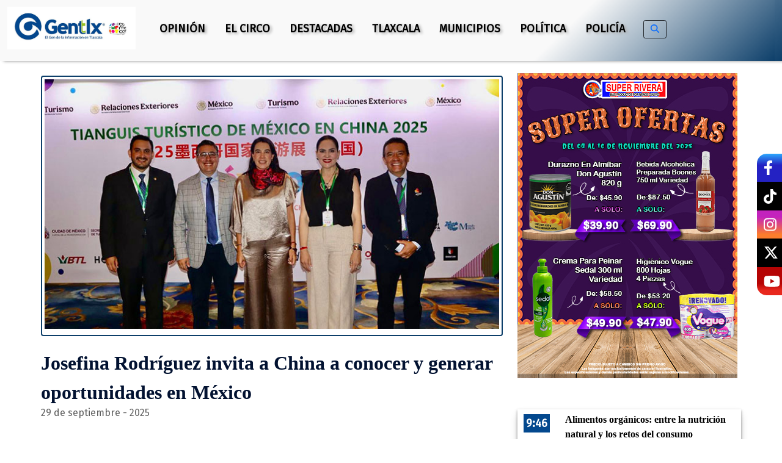

--- FILE ---
content_type: text/html; charset=UTF-8
request_url: https://gentetlx.com.mx/tag/china/
body_size: 20184
content:
<!DOCTYPE html>
	<!--[if IE 9 ]><html lang="es" class="ie ie9"> <![endif]-->
	<!--[if (gt IE 9)|!(IE)]><!--> <html dir="ltr" lang="es" prefix="og: https://ogp.me/ns#"> <!--<![endif]-->
	<head>
		<meta charset="UTF-8" />
		<meta http-equiv="X-UA-Compatible" content="IE=edge">
		<meta name="viewport" content="width=device-width, initial-scale=1">
		<!--meta property="fb:app_id" content="1933262663606886" /-->
		
		<meta name="description" content="Gentetlx - Gente Tlx" />

		<!-- The little things -->
		<link rel="profile" href="http://gmpg.org/xfn/11" />
		<link rel="pingback" href="https://gentetlx.com.mx/xmlrpc.php" />
		<link rel="shortcut icon" href="https://gentetlx.com.mx/wp-content/themes/gentetlx/assets/images/favicon.png">
		<link rel="favicon" href="https://gentetlx.com.mx/wp-content/themes/gentetlx/assets/images/favicon.png"/>
		<!-- The little things -->
		
		<!-- All in One SEO 4.5.6 - aioseo.com -->
		<title>china - Gentetlx</title>
		<meta name="robots" content="max-image-preview:large" />
		<link rel="canonical" href="https://gentetlx.com.mx/tag/china/" />
		<link rel="next" href="https://gentetlx.com.mx/tag/china/page/2/" />
		<meta name="generator" content="All in One SEO (AIOSEO) 4.5.6" />
		<script type="application/ld+json" class="aioseo-schema">
			{"@context":"https:\/\/schema.org","@graph":[{"@type":"BreadcrumbList","@id":"https:\/\/gentetlx.com.mx\/tag\/china\/#breadcrumblist","itemListElement":[{"@type":"ListItem","@id":"https:\/\/gentetlx.com.mx\/#listItem","position":1,"name":"Hogar","item":"https:\/\/gentetlx.com.mx\/","nextItem":"https:\/\/gentetlx.com.mx\/tag\/china\/#listItem"},{"@type":"ListItem","@id":"https:\/\/gentetlx.com.mx\/tag\/china\/#listItem","position":2,"name":"china","previousItem":"https:\/\/gentetlx.com.mx\/#listItem"}]},{"@type":"CollectionPage","@id":"https:\/\/gentetlx.com.mx\/tag\/china\/#collectionpage","url":"https:\/\/gentetlx.com.mx\/tag\/china\/","name":"china - Gentetlx","inLanguage":"es-ES","isPartOf":{"@id":"https:\/\/gentetlx.com.mx\/#website"},"breadcrumb":{"@id":"https:\/\/gentetlx.com.mx\/tag\/china\/#breadcrumblist"}},{"@type":"Organization","@id":"https:\/\/gentetlx.com.mx\/#organization","name":"Gentetlx","url":"https:\/\/gentetlx.com.mx\/","logo":{"@type":"ImageObject","url":"https:\/\/gentetlx.com.mx\/wp-content\/uploads\/2024\/11\/cropped-cropped-LOGO.png","@id":"https:\/\/gentetlx.com.mx\/tag\/china\/#organizationLogo","width":736,"height":212},"image":{"@id":"https:\/\/gentetlx.com.mx\/#organizationLogo"}},{"@type":"WebSite","@id":"https:\/\/gentetlx.com.mx\/#website","url":"https:\/\/gentetlx.com.mx\/","name":"Gentetlx","description":"Gente Tlx","inLanguage":"es-ES","publisher":{"@id":"https:\/\/gentetlx.com.mx\/#organization"}}]}
		</script>
		<!-- All in One SEO -->

<link rel='dns-prefetch' href='//fonts.googleapis.com' />
<link rel="alternate" type="application/rss+xml" title="Gentetlx &raquo; Etiqueta china del feed" href="https://gentetlx.com.mx/tag/china/feed/" />
		<!-- This site uses the Google Analytics by MonsterInsights plugin v8.23.1 - Using Analytics tracking - https://www.monsterinsights.com/ -->
							<script src="//www.googletagmanager.com/gtag/js?id=G-B2FDJT9PF8"  data-cfasync="false" data-wpfc-render="false" type="text/javascript" async></script>
			<script data-cfasync="false" data-wpfc-render="false" type="text/javascript">
				var mi_version = '8.23.1';
				var mi_track_user = true;
				var mi_no_track_reason = '';
				
								var disableStrs = [
										'ga-disable-G-B2FDJT9PF8',
									];

				/* Function to detect opted out users */
				function __gtagTrackerIsOptedOut() {
					for (var index = 0; index < disableStrs.length; index++) {
						if (document.cookie.indexOf(disableStrs[index] + '=true') > -1) {
							return true;
						}
					}

					return false;
				}

				/* Disable tracking if the opt-out cookie exists. */
				if (__gtagTrackerIsOptedOut()) {
					for (var index = 0; index < disableStrs.length; index++) {
						window[disableStrs[index]] = true;
					}
				}

				/* Opt-out function */
				function __gtagTrackerOptout() {
					for (var index = 0; index < disableStrs.length; index++) {
						document.cookie = disableStrs[index] + '=true; expires=Thu, 31 Dec 2099 23:59:59 UTC; path=/';
						window[disableStrs[index]] = true;
					}
				}

				if ('undefined' === typeof gaOptout) {
					function gaOptout() {
						__gtagTrackerOptout();
					}
				}
								window.dataLayer = window.dataLayer || [];

				window.MonsterInsightsDualTracker = {
					helpers: {},
					trackers: {},
				};
				if (mi_track_user) {
					function __gtagDataLayer() {
						dataLayer.push(arguments);
					}

					function __gtagTracker(type, name, parameters) {
						if (!parameters) {
							parameters = {};
						}

						if (parameters.send_to) {
							__gtagDataLayer.apply(null, arguments);
							return;
						}

						if (type === 'event') {
														parameters.send_to = monsterinsights_frontend.v4_id;
							var hookName = name;
							if (typeof parameters['event_category'] !== 'undefined') {
								hookName = parameters['event_category'] + ':' + name;
							}

							if (typeof MonsterInsightsDualTracker.trackers[hookName] !== 'undefined') {
								MonsterInsightsDualTracker.trackers[hookName](parameters);
							} else {
								__gtagDataLayer('event', name, parameters);
							}
							
						} else {
							__gtagDataLayer.apply(null, arguments);
						}
					}

					__gtagTracker('js', new Date());
					__gtagTracker('set', {
						'developer_id.dZGIzZG': true,
											});
										__gtagTracker('config', 'G-B2FDJT9PF8', {"forceSSL":"true"} );
															window.gtag = __gtagTracker;										(function () {
						/* https://developers.google.com/analytics/devguides/collection/analyticsjs/ */
						/* ga and __gaTracker compatibility shim. */
						var noopfn = function () {
							return null;
						};
						var newtracker = function () {
							return new Tracker();
						};
						var Tracker = function () {
							return null;
						};
						var p = Tracker.prototype;
						p.get = noopfn;
						p.set = noopfn;
						p.send = function () {
							var args = Array.prototype.slice.call(arguments);
							args.unshift('send');
							__gaTracker.apply(null, args);
						};
						var __gaTracker = function () {
							var len = arguments.length;
							if (len === 0) {
								return;
							}
							var f = arguments[len - 1];
							if (typeof f !== 'object' || f === null || typeof f.hitCallback !== 'function') {
								if ('send' === arguments[0]) {
									var hitConverted, hitObject = false, action;
									if ('event' === arguments[1]) {
										if ('undefined' !== typeof arguments[3]) {
											hitObject = {
												'eventAction': arguments[3],
												'eventCategory': arguments[2],
												'eventLabel': arguments[4],
												'value': arguments[5] ? arguments[5] : 1,
											}
										}
									}
									if ('pageview' === arguments[1]) {
										if ('undefined' !== typeof arguments[2]) {
											hitObject = {
												'eventAction': 'page_view',
												'page_path': arguments[2],
											}
										}
									}
									if (typeof arguments[2] === 'object') {
										hitObject = arguments[2];
									}
									if (typeof arguments[5] === 'object') {
										Object.assign(hitObject, arguments[5]);
									}
									if ('undefined' !== typeof arguments[1].hitType) {
										hitObject = arguments[1];
										if ('pageview' === hitObject.hitType) {
											hitObject.eventAction = 'page_view';
										}
									}
									if (hitObject) {
										action = 'timing' === arguments[1].hitType ? 'timing_complete' : hitObject.eventAction;
										hitConverted = mapArgs(hitObject);
										__gtagTracker('event', action, hitConverted);
									}
								}
								return;
							}

							function mapArgs(args) {
								var arg, hit = {};
								var gaMap = {
									'eventCategory': 'event_category',
									'eventAction': 'event_action',
									'eventLabel': 'event_label',
									'eventValue': 'event_value',
									'nonInteraction': 'non_interaction',
									'timingCategory': 'event_category',
									'timingVar': 'name',
									'timingValue': 'value',
									'timingLabel': 'event_label',
									'page': 'page_path',
									'location': 'page_location',
									'title': 'page_title',
									'referrer' : 'page_referrer',
								};
								for (arg in args) {
																		if (!(!args.hasOwnProperty(arg) || !gaMap.hasOwnProperty(arg))) {
										hit[gaMap[arg]] = args[arg];
									} else {
										hit[arg] = args[arg];
									}
								}
								return hit;
							}

							try {
								f.hitCallback();
							} catch (ex) {
							}
						};
						__gaTracker.create = newtracker;
						__gaTracker.getByName = newtracker;
						__gaTracker.getAll = function () {
							return [];
						};
						__gaTracker.remove = noopfn;
						__gaTracker.loaded = true;
						window['__gaTracker'] = __gaTracker;
					})();
									} else {
										console.log("");
					(function () {
						function __gtagTracker() {
							return null;
						}

						window['__gtagTracker'] = __gtagTracker;
						window['gtag'] = __gtagTracker;
					})();
									}
			</script>
				<!-- / Google Analytics by MonsterInsights -->
		<script type="text/javascript">
/* <![CDATA[ */
window._wpemojiSettings = {"baseUrl":"https:\/\/s.w.org\/images\/core\/emoji\/14.0.0\/72x72\/","ext":".png","svgUrl":"https:\/\/s.w.org\/images\/core\/emoji\/14.0.0\/svg\/","svgExt":".svg","source":{"concatemoji":"https:\/\/gentetlx.com.mx\/wp-includes\/js\/wp-emoji-release.min.js?ver=6.4.7"}};
/*! This file is auto-generated */
!function(i,n){var o,s,e;function c(e){try{var t={supportTests:e,timestamp:(new Date).valueOf()};sessionStorage.setItem(o,JSON.stringify(t))}catch(e){}}function p(e,t,n){e.clearRect(0,0,e.canvas.width,e.canvas.height),e.fillText(t,0,0);var t=new Uint32Array(e.getImageData(0,0,e.canvas.width,e.canvas.height).data),r=(e.clearRect(0,0,e.canvas.width,e.canvas.height),e.fillText(n,0,0),new Uint32Array(e.getImageData(0,0,e.canvas.width,e.canvas.height).data));return t.every(function(e,t){return e===r[t]})}function u(e,t,n){switch(t){case"flag":return n(e,"\ud83c\udff3\ufe0f\u200d\u26a7\ufe0f","\ud83c\udff3\ufe0f\u200b\u26a7\ufe0f")?!1:!n(e,"\ud83c\uddfa\ud83c\uddf3","\ud83c\uddfa\u200b\ud83c\uddf3")&&!n(e,"\ud83c\udff4\udb40\udc67\udb40\udc62\udb40\udc65\udb40\udc6e\udb40\udc67\udb40\udc7f","\ud83c\udff4\u200b\udb40\udc67\u200b\udb40\udc62\u200b\udb40\udc65\u200b\udb40\udc6e\u200b\udb40\udc67\u200b\udb40\udc7f");case"emoji":return!n(e,"\ud83e\udef1\ud83c\udffb\u200d\ud83e\udef2\ud83c\udfff","\ud83e\udef1\ud83c\udffb\u200b\ud83e\udef2\ud83c\udfff")}return!1}function f(e,t,n){var r="undefined"!=typeof WorkerGlobalScope&&self instanceof WorkerGlobalScope?new OffscreenCanvas(300,150):i.createElement("canvas"),a=r.getContext("2d",{willReadFrequently:!0}),o=(a.textBaseline="top",a.font="600 32px Arial",{});return e.forEach(function(e){o[e]=t(a,e,n)}),o}function t(e){var t=i.createElement("script");t.src=e,t.defer=!0,i.head.appendChild(t)}"undefined"!=typeof Promise&&(o="wpEmojiSettingsSupports",s=["flag","emoji"],n.supports={everything:!0,everythingExceptFlag:!0},e=new Promise(function(e){i.addEventListener("DOMContentLoaded",e,{once:!0})}),new Promise(function(t){var n=function(){try{var e=JSON.parse(sessionStorage.getItem(o));if("object"==typeof e&&"number"==typeof e.timestamp&&(new Date).valueOf()<e.timestamp+604800&&"object"==typeof e.supportTests)return e.supportTests}catch(e){}return null}();if(!n){if("undefined"!=typeof Worker&&"undefined"!=typeof OffscreenCanvas&&"undefined"!=typeof URL&&URL.createObjectURL&&"undefined"!=typeof Blob)try{var e="postMessage("+f.toString()+"("+[JSON.stringify(s),u.toString(),p.toString()].join(",")+"));",r=new Blob([e],{type:"text/javascript"}),a=new Worker(URL.createObjectURL(r),{name:"wpTestEmojiSupports"});return void(a.onmessage=function(e){c(n=e.data),a.terminate(),t(n)})}catch(e){}c(n=f(s,u,p))}t(n)}).then(function(e){for(var t in e)n.supports[t]=e[t],n.supports.everything=n.supports.everything&&n.supports[t],"flag"!==t&&(n.supports.everythingExceptFlag=n.supports.everythingExceptFlag&&n.supports[t]);n.supports.everythingExceptFlag=n.supports.everythingExceptFlag&&!n.supports.flag,n.DOMReady=!1,n.readyCallback=function(){n.DOMReady=!0}}).then(function(){return e}).then(function(){var e;n.supports.everything||(n.readyCallback(),(e=n.source||{}).concatemoji?t(e.concatemoji):e.wpemoji&&e.twemoji&&(t(e.twemoji),t(e.wpemoji)))}))}((window,document),window._wpemojiSettings);
/* ]]> */
</script>
<style id='wp-emoji-styles-inline-css' type='text/css'>

	img.wp-smiley, img.emoji {
		display: inline !important;
		border: none !important;
		box-shadow: none !important;
		height: 1em !important;
		width: 1em !important;
		margin: 0 0.07em !important;
		vertical-align: -0.1em !important;
		background: none !important;
		padding: 0 !important;
	}
</style>
<link rel='stylesheet' id='wp-block-library-css' href='https://gentetlx.com.mx/wp-includes/css/dist/block-library/style.min.css?ver=6.4.7' type='text/css' media='all' />
<style id='classic-theme-styles-inline-css' type='text/css'>
/*! This file is auto-generated */
.wp-block-button__link{color:#fff;background-color:#32373c;border-radius:9999px;box-shadow:none;text-decoration:none;padding:calc(.667em + 2px) calc(1.333em + 2px);font-size:1.125em}.wp-block-file__button{background:#32373c;color:#fff;text-decoration:none}
</style>
<style id='global-styles-inline-css' type='text/css'>
body{--wp--preset--color--black: #000000;--wp--preset--color--cyan-bluish-gray: #abb8c3;--wp--preset--color--white: #ffffff;--wp--preset--color--pale-pink: #f78da7;--wp--preset--color--vivid-red: #cf2e2e;--wp--preset--color--luminous-vivid-orange: #ff6900;--wp--preset--color--luminous-vivid-amber: #fcb900;--wp--preset--color--light-green-cyan: #7bdcb5;--wp--preset--color--vivid-green-cyan: #00d084;--wp--preset--color--pale-cyan-blue: #8ed1fc;--wp--preset--color--vivid-cyan-blue: #0693e3;--wp--preset--color--vivid-purple: #9b51e0;--wp--preset--gradient--vivid-cyan-blue-to-vivid-purple: linear-gradient(135deg,rgba(6,147,227,1) 0%,rgb(155,81,224) 100%);--wp--preset--gradient--light-green-cyan-to-vivid-green-cyan: linear-gradient(135deg,rgb(122,220,180) 0%,rgb(0,208,130) 100%);--wp--preset--gradient--luminous-vivid-amber-to-luminous-vivid-orange: linear-gradient(135deg,rgba(252,185,0,1) 0%,rgba(255,105,0,1) 100%);--wp--preset--gradient--luminous-vivid-orange-to-vivid-red: linear-gradient(135deg,rgba(255,105,0,1) 0%,rgb(207,46,46) 100%);--wp--preset--gradient--very-light-gray-to-cyan-bluish-gray: linear-gradient(135deg,rgb(238,238,238) 0%,rgb(169,184,195) 100%);--wp--preset--gradient--cool-to-warm-spectrum: linear-gradient(135deg,rgb(74,234,220) 0%,rgb(151,120,209) 20%,rgb(207,42,186) 40%,rgb(238,44,130) 60%,rgb(251,105,98) 80%,rgb(254,248,76) 100%);--wp--preset--gradient--blush-light-purple: linear-gradient(135deg,rgb(255,206,236) 0%,rgb(152,150,240) 100%);--wp--preset--gradient--blush-bordeaux: linear-gradient(135deg,rgb(254,205,165) 0%,rgb(254,45,45) 50%,rgb(107,0,62) 100%);--wp--preset--gradient--luminous-dusk: linear-gradient(135deg,rgb(255,203,112) 0%,rgb(199,81,192) 50%,rgb(65,88,208) 100%);--wp--preset--gradient--pale-ocean: linear-gradient(135deg,rgb(255,245,203) 0%,rgb(182,227,212) 50%,rgb(51,167,181) 100%);--wp--preset--gradient--electric-grass: linear-gradient(135deg,rgb(202,248,128) 0%,rgb(113,206,126) 100%);--wp--preset--gradient--midnight: linear-gradient(135deg,rgb(2,3,129) 0%,rgb(40,116,252) 100%);--wp--preset--font-size--small: 13px;--wp--preset--font-size--medium: 20px;--wp--preset--font-size--large: 36px;--wp--preset--font-size--x-large: 42px;--wp--preset--spacing--20: 0.44rem;--wp--preset--spacing--30: 0.67rem;--wp--preset--spacing--40: 1rem;--wp--preset--spacing--50: 1.5rem;--wp--preset--spacing--60: 2.25rem;--wp--preset--spacing--70: 3.38rem;--wp--preset--spacing--80: 5.06rem;--wp--preset--shadow--natural: 6px 6px 9px rgba(0, 0, 0, 0.2);--wp--preset--shadow--deep: 12px 12px 50px rgba(0, 0, 0, 0.4);--wp--preset--shadow--sharp: 6px 6px 0px rgba(0, 0, 0, 0.2);--wp--preset--shadow--outlined: 6px 6px 0px -3px rgba(255, 255, 255, 1), 6px 6px rgba(0, 0, 0, 1);--wp--preset--shadow--crisp: 6px 6px 0px rgba(0, 0, 0, 1);}:where(.is-layout-flex){gap: 0.5em;}:where(.is-layout-grid){gap: 0.5em;}body .is-layout-flow > .alignleft{float: left;margin-inline-start: 0;margin-inline-end: 2em;}body .is-layout-flow > .alignright{float: right;margin-inline-start: 2em;margin-inline-end: 0;}body .is-layout-flow > .aligncenter{margin-left: auto !important;margin-right: auto !important;}body .is-layout-constrained > .alignleft{float: left;margin-inline-start: 0;margin-inline-end: 2em;}body .is-layout-constrained > .alignright{float: right;margin-inline-start: 2em;margin-inline-end: 0;}body .is-layout-constrained > .aligncenter{margin-left: auto !important;margin-right: auto !important;}body .is-layout-constrained > :where(:not(.alignleft):not(.alignright):not(.alignfull)){max-width: var(--wp--style--global--content-size);margin-left: auto !important;margin-right: auto !important;}body .is-layout-constrained > .alignwide{max-width: var(--wp--style--global--wide-size);}body .is-layout-flex{display: flex;}body .is-layout-flex{flex-wrap: wrap;align-items: center;}body .is-layout-flex > *{margin: 0;}body .is-layout-grid{display: grid;}body .is-layout-grid > *{margin: 0;}:where(.wp-block-columns.is-layout-flex){gap: 2em;}:where(.wp-block-columns.is-layout-grid){gap: 2em;}:where(.wp-block-post-template.is-layout-flex){gap: 1.25em;}:where(.wp-block-post-template.is-layout-grid){gap: 1.25em;}.has-black-color{color: var(--wp--preset--color--black) !important;}.has-cyan-bluish-gray-color{color: var(--wp--preset--color--cyan-bluish-gray) !important;}.has-white-color{color: var(--wp--preset--color--white) !important;}.has-pale-pink-color{color: var(--wp--preset--color--pale-pink) !important;}.has-vivid-red-color{color: var(--wp--preset--color--vivid-red) !important;}.has-luminous-vivid-orange-color{color: var(--wp--preset--color--luminous-vivid-orange) !important;}.has-luminous-vivid-amber-color{color: var(--wp--preset--color--luminous-vivid-amber) !important;}.has-light-green-cyan-color{color: var(--wp--preset--color--light-green-cyan) !important;}.has-vivid-green-cyan-color{color: var(--wp--preset--color--vivid-green-cyan) !important;}.has-pale-cyan-blue-color{color: var(--wp--preset--color--pale-cyan-blue) !important;}.has-vivid-cyan-blue-color{color: var(--wp--preset--color--vivid-cyan-blue) !important;}.has-vivid-purple-color{color: var(--wp--preset--color--vivid-purple) !important;}.has-black-background-color{background-color: var(--wp--preset--color--black) !important;}.has-cyan-bluish-gray-background-color{background-color: var(--wp--preset--color--cyan-bluish-gray) !important;}.has-white-background-color{background-color: var(--wp--preset--color--white) !important;}.has-pale-pink-background-color{background-color: var(--wp--preset--color--pale-pink) !important;}.has-vivid-red-background-color{background-color: var(--wp--preset--color--vivid-red) !important;}.has-luminous-vivid-orange-background-color{background-color: var(--wp--preset--color--luminous-vivid-orange) !important;}.has-luminous-vivid-amber-background-color{background-color: var(--wp--preset--color--luminous-vivid-amber) !important;}.has-light-green-cyan-background-color{background-color: var(--wp--preset--color--light-green-cyan) !important;}.has-vivid-green-cyan-background-color{background-color: var(--wp--preset--color--vivid-green-cyan) !important;}.has-pale-cyan-blue-background-color{background-color: var(--wp--preset--color--pale-cyan-blue) !important;}.has-vivid-cyan-blue-background-color{background-color: var(--wp--preset--color--vivid-cyan-blue) !important;}.has-vivid-purple-background-color{background-color: var(--wp--preset--color--vivid-purple) !important;}.has-black-border-color{border-color: var(--wp--preset--color--black) !important;}.has-cyan-bluish-gray-border-color{border-color: var(--wp--preset--color--cyan-bluish-gray) !important;}.has-white-border-color{border-color: var(--wp--preset--color--white) !important;}.has-pale-pink-border-color{border-color: var(--wp--preset--color--pale-pink) !important;}.has-vivid-red-border-color{border-color: var(--wp--preset--color--vivid-red) !important;}.has-luminous-vivid-orange-border-color{border-color: var(--wp--preset--color--luminous-vivid-orange) !important;}.has-luminous-vivid-amber-border-color{border-color: var(--wp--preset--color--luminous-vivid-amber) !important;}.has-light-green-cyan-border-color{border-color: var(--wp--preset--color--light-green-cyan) !important;}.has-vivid-green-cyan-border-color{border-color: var(--wp--preset--color--vivid-green-cyan) !important;}.has-pale-cyan-blue-border-color{border-color: var(--wp--preset--color--pale-cyan-blue) !important;}.has-vivid-cyan-blue-border-color{border-color: var(--wp--preset--color--vivid-cyan-blue) !important;}.has-vivid-purple-border-color{border-color: var(--wp--preset--color--vivid-purple) !important;}.has-vivid-cyan-blue-to-vivid-purple-gradient-background{background: var(--wp--preset--gradient--vivid-cyan-blue-to-vivid-purple) !important;}.has-light-green-cyan-to-vivid-green-cyan-gradient-background{background: var(--wp--preset--gradient--light-green-cyan-to-vivid-green-cyan) !important;}.has-luminous-vivid-amber-to-luminous-vivid-orange-gradient-background{background: var(--wp--preset--gradient--luminous-vivid-amber-to-luminous-vivid-orange) !important;}.has-luminous-vivid-orange-to-vivid-red-gradient-background{background: var(--wp--preset--gradient--luminous-vivid-orange-to-vivid-red) !important;}.has-very-light-gray-to-cyan-bluish-gray-gradient-background{background: var(--wp--preset--gradient--very-light-gray-to-cyan-bluish-gray) !important;}.has-cool-to-warm-spectrum-gradient-background{background: var(--wp--preset--gradient--cool-to-warm-spectrum) !important;}.has-blush-light-purple-gradient-background{background: var(--wp--preset--gradient--blush-light-purple) !important;}.has-blush-bordeaux-gradient-background{background: var(--wp--preset--gradient--blush-bordeaux) !important;}.has-luminous-dusk-gradient-background{background: var(--wp--preset--gradient--luminous-dusk) !important;}.has-pale-ocean-gradient-background{background: var(--wp--preset--gradient--pale-ocean) !important;}.has-electric-grass-gradient-background{background: var(--wp--preset--gradient--electric-grass) !important;}.has-midnight-gradient-background{background: var(--wp--preset--gradient--midnight) !important;}.has-small-font-size{font-size: var(--wp--preset--font-size--small) !important;}.has-medium-font-size{font-size: var(--wp--preset--font-size--medium) !important;}.has-large-font-size{font-size: var(--wp--preset--font-size--large) !important;}.has-x-large-font-size{font-size: var(--wp--preset--font-size--x-large) !important;}
.wp-block-navigation a:where(:not(.wp-element-button)){color: inherit;}
:where(.wp-block-post-template.is-layout-flex){gap: 1.25em;}:where(.wp-block-post-template.is-layout-grid){gap: 1.25em;}
:where(.wp-block-columns.is-layout-flex){gap: 2em;}:where(.wp-block-columns.is-layout-grid){gap: 2em;}
.wp-block-pullquote{font-size: 1.5em;line-height: 1.6;}
</style>
<link rel='stylesheet' id='fvp-frontend-css' href='https://gentetlx.com.mx/wp-content/plugins/featured-video-plus/styles/frontend.css?ver=2.3.3' type='text/css' media='all' />
<link rel='stylesheet' id='custom-google-fonts-css' href='https://fonts.googleapis.com/css?family=Fira+Sans&#038;ver=6.4.7' type='text/css' media='all' />
<link rel='stylesheet' id='bootstrap_css-css' href='https://gentetlx.com.mx/wp-content/themes/gentetlx/assets/css/css/bootstrap.min.css?ver=6.4.7' type='text/css' media='all' />
<link rel='stylesheet' id='fontawesome_css-css' href='https://gentetlx.com.mx/wp-content/themes/gentetlx/assets/css/css_fw/all.css?ver=6.4.7' type='text/css' media='all' />
<script type="text/javascript" src="https://gentetlx.com.mx/wp-content/plugins/google-analytics-for-wordpress/assets/js/frontend-gtag.min.js?ver=8.23.1" id="monsterinsights-frontend-script-js"></script>
<script data-cfasync="false" data-wpfc-render="false" type="text/javascript" id='monsterinsights-frontend-script-js-extra'>/* <![CDATA[ */
var monsterinsights_frontend = {"js_events_tracking":"true","download_extensions":"doc,pdf,ppt,zip,xls,docx,pptx,xlsx","inbound_paths":"[]","home_url":"https:\/\/gentetlx.com.mx","hash_tracking":"false","v4_id":"G-B2FDJT9PF8"};/* ]]> */
</script>
<script type="text/javascript" src="https://gentetlx.com.mx/wp-includes/js/jquery/jquery.min.js?ver=3.7.1" id="jquery-core-js"></script>
<script type="text/javascript" src="https://gentetlx.com.mx/wp-includes/js/jquery/jquery-migrate.min.js?ver=3.4.1" id="jquery-migrate-js"></script>
<script type="text/javascript" src="https://gentetlx.com.mx/wp-content/plugins/featured-video-plus/js/jquery.fitvids.min.js?ver=master-2015-08" id="jquery.fitvids-js"></script>
<script type="text/javascript" id="fvp-frontend-js-extra">
/* <![CDATA[ */
var fvpdata = {"ajaxurl":"https:\/\/gentetlx.com.mx\/wp-admin\/admin-ajax.php","nonce":"0c365e9ace","fitvids":"1","dynamic":"","overlay":"","opacity":"0.75","color":"b","width":"640"};
/* ]]> */
</script>
<script type="text/javascript" src="https://gentetlx.com.mx/wp-content/plugins/featured-video-plus/js/frontend.min.js?ver=2.3.3" id="fvp-frontend-js"></script>
<link rel="https://api.w.org/" href="https://gentetlx.com.mx/wp-json/" /><link rel="alternate" type="application/json" href="https://gentetlx.com.mx/wp-json/wp/v2/tags/3930" /><link rel="EditURI" type="application/rsd+xml" title="RSD" href="https://gentetlx.com.mx/xmlrpc.php?rsd" />
<style id="wpforms-css-vars-root">
				:root {
					--wpforms-field-border-radius: 3px;
--wpforms-field-background-color: #ffffff;
--wpforms-field-border-color: rgba( 0, 0, 0, 0.25 );
--wpforms-field-text-color: rgba( 0, 0, 0, 0.7 );
--wpforms-label-color: rgba( 0, 0, 0, 0.85 );
--wpforms-label-sublabel-color: rgba( 0, 0, 0, 0.55 );
--wpforms-label-error-color: #d63637;
--wpforms-button-border-radius: 3px;
--wpforms-button-background-color: #066aab;
--wpforms-button-text-color: #ffffff;
--wpforms-field-size-input-height: 43px;
--wpforms-field-size-input-spacing: 15px;
--wpforms-field-size-font-size: 16px;
--wpforms-field-size-line-height: 19px;
--wpforms-field-size-padding-h: 14px;
--wpforms-field-size-checkbox-size: 16px;
--wpforms-field-size-sublabel-spacing: 5px;
--wpforms-field-size-icon-size: 1;
--wpforms-label-size-font-size: 16px;
--wpforms-label-size-line-height: 19px;
--wpforms-label-size-sublabel-font-size: 14px;
--wpforms-label-size-sublabel-line-height: 17px;
--wpforms-button-size-font-size: 17px;
--wpforms-button-size-height: 41px;
--wpforms-button-size-padding-h: 15px;
--wpforms-button-size-margin-top: 10px;

				}
			</style>		<!-- Stylesheets -->
		<link rel="stylesheet" href="https://gentetlx.com.mx/wp-content/themes/gentetlx/style.css" />
		<!-- Stylesheets -->
	</head>

	<body class="archive tag tag-china tag-3930 wp-custom-logo" id="top">
		<div class="social-bar">
			<a href="https://www.facebook.com/gentetlx" class="icon icon-facebook" target="_blank">
				<i class=" fab fa-facebook-f"></i>
			</a>
			<a href="https://vm.tiktok.com/ZML2jqCmr/" class="icon icon-tiktok" target="_blank">
				<i class="fab fa-tiktok"></i>
			</a>
			<a href="https://instagram.com/gentetlx.com.mx?utm_medium=copy_link" class="icon icon-instagram" target="_blank">
				<i class="fab fa-instagram"></i>
			</a>
			<a href="https://twitter.com/gentetlx" class="icon icon-twitter" target="_blank">
				<i class="fa-brands fa-x-twitter"></i>
			</a>
			<a href="https://www.youtube.com/user/gentetlx" class="icon icon-youtube" target="_blank">
				<i class="fab fa-youtube"></i>
			</a>
		</div>

		<!--			***********************************************																	-->
		<header id="">
			<nav class="navbar navbar-expand-lg navbar-light zam-header-1 zam-top-fixed nueva-altura-1">
				<div class="container-fluid">
				    <a class="navbar-brand" href="https://gentetlx.com.mx/">
				    	
																								<img src="https://gentetlx.com.mx/wp-content/uploads/2025/09/cropped-gent.jpeg" alt="Gentetlx" id="zam-logos" style="width: auto; height: 70px;" />
																					
				    </a>
				    	<button class="navbar-toggler" type="button" data-bs-toggle="collapse" data-bs-target="#navbarSupportedContent" aria-controls="navbarSupportedContent" aria-expanded="true" aria-label="Toggle navigation">
				    		<span class="navbar-toggler-icon"></span>
				    	</button>
				    <div class="collapse navbar-collapse zam-navbarSupportedContent" id="navbarSupportedContent">
				    					    	<ul id="menu-mainmenu" class="navbar-nav me-auto mb-2 mb-md-0 mainMenu"><li  id="menu-item-151242" class="menu-item menu-item-type-taxonomy menu-item-object-category nav-item nav-item-151242"><a href="https://gentetlx.com.mx/category/opinion/" class="nav-link ">Opinión</a></li>
<li  id="menu-item-151244" class="menu-item menu-item-type-taxonomy menu-item-object-category nav-item nav-item-151244"><a href="https://gentetlx.com.mx/category/el-circo/" class="nav-link ">El Circo</a></li>
<li  id="menu-item-151243" class="menu-item menu-item-type-taxonomy menu-item-object-category nav-item nav-item-151243"><a href="https://gentetlx.com.mx/category/destacadas/" class="nav-link ">Destacadas</a></li>
<li  id="menu-item-151245" class="menu-item menu-item-type-taxonomy menu-item-object-category nav-item nav-item-151245"><a href="https://gentetlx.com.mx/category/seccion1/" class="nav-link ">Tlaxcala</a></li>
<li  id="menu-item-151247" class="menu-item menu-item-type-taxonomy menu-item-object-category nav-item nav-item-151247"><a href="https://gentetlx.com.mx/category/seccion4/" class="nav-link ">Municipios</a></li>
<li  id="menu-item-151248" class="menu-item menu-item-type-taxonomy menu-item-object-category nav-item nav-item-151248"><a href="https://gentetlx.com.mx/category/sobresaliente-seccion1/" class="nav-link ">Política</a></li>
<li  id="menu-item-151246" class="menu-item menu-item-type-taxonomy menu-item-object-category nav-item nav-item-151246"><a href="https://gentetlx.com.mx/category/seccion3/" class="nav-link ">Policía</a></li>
</ul>					    				      	<div class="search-form" style="width: 215px;">
							




<form role="search" method="get" class="search-form" action="https://gentetlx.com.mx/" style="">
	<ul class="zam-links anteriores-zam" style="margin-top: 20px">
		<li class="zam-links-item">
			<div class="nav-link btn btn-outline-dark btn-sm"id="button-addon1" style="color: #0d6efd; padding: .2rem .5rem; width: 38px;"><i class="fas fa-search fa-fw"></i></div>
		</li>
	</ul>
	<div class="input-group buscar-zam" style="display: none;">
		<input type="search" id="zam-searching" class="search-field form-control" placeholder="Buscar ..." value="" name="s" aria-label="Buscar ..." aria-describedby="button-addon2" style="padding: 2px;display: inline; width: 60%">
		<!--input type="submit" class="search-submit" value="Buscar"-->
		<button class="btn btn-outline-dark" style="color: #fff; margin-top: -4px; padding: .2rem .5rem;"  id="button-addon2"><i class="fas fa-search fa-fw"></i></button>
	</div>
</form>
<!--form role="search" method="get" class="search-form" action="https://gentetlx.com.mx/">
		<input type="search" id="search-form-6910b96095629" class="search-field socialNetworksLogos" placeholder="Buscar..." value="" name="s" >
	
		<span class="screen-reader-text text-center">
			
					</span>

</form-->

						</div>
										    </div>
				</div>
			</nav>
		</header>

	<!--			*************************************************																	-->

			<!-- Código Facebook -->
			<script>
			  window.fbAsyncInit = function() {
			  	FB.init({
			  		appId      : '310581169028645',
			  		cookie     : true,
			  		xfbml      : true,
			  		version    : 'v18.0'
			    });

				function checkLoginState() {
				  	FB.getLoginStatus(function(response) {
				    	statusChangeCallback(response);
				  	});
				}
			        FB.AppEvents.logPageView();
			    };

			    (function(d, s, id){
			    	var js, fjs = d.getElementsByTagName(s)[0];
			    	if (d.getElementById(id)) {return;}
			    	js = d.createElement(s); js.id = id;
			    	js.src = "https://connect.facebook.net/es_ES/sdk.js";
			    	fjs.parentNode.insertBefore(js, fjs);
			    }(document, 'script', 'facebook-jssdk'));
			</script>
	        <!-- end código face-->


	        <!-- Código Twitter -->
	        <script>window.twttr = (function(d, s, id) {
	            var js, fjs = d.getElementsByTagName(s)[0],
	              t = window.twttr || {};
	            if (d.getElementById(id)) return t;
	            js = d.createElement(s);
	            js.id = id;
	            js.src = "https://platform.twitter.com/widgets.js";
	            fjs.parentNode.insertBefore(js, fjs);

	            t._e = [];
	            t.ready = function(f) {
	              t._e.push(f);
	            };

	            return t;
	          }(document, "script", "twitter-wjs"));
	        </script>
	        <!-- end código Twitter -->
	        <!-- Código Google Plus -->
	        <!--script src="https://apis.google.com/js/platform.js" async defer>
	          {lang: 'es-419'}
	        </script-->
	        <!-- end código Google Plus -->
	        <!--redes sociales-->

			</div>

	<div class="container" style="max-width:1170px !important">
			</div>
<div class="container" style="max-width:1170px">
	<div class="row">
		<div class='col-lg-8 col-md-8 col-xs-12'>
			<!--section class="primary-content"-->

		<div class="row">
		<div class="col-md-12 col-xs-12">
		    <h1>
		        		        		    </h1>
		</div>
	</div>
<!--div class="container"-->
	<div class="row">
		<div class="col-md-12 col-xs-12">
							<div class="thumbnail zam-center">
											<a href="https://gentetlx.com.mx/2025/09/29/josefina-rodriguez-invita-a-china-a-conocer-y-generar-oportunidades-en-mexico/" >
							<img width="750" height="412" src="https://gentetlx.com.mx/wp-content/uploads/2025/09/jos-1.jpeg" class="zam-img-responsive wp-post-image" alt="" decoding="async" fetchpriority="high" srcset="https://gentetlx.com.mx/wp-content/uploads/2025/09/jos-1.jpeg 750w, https://gentetlx.com.mx/wp-content/uploads/2025/09/jos-1-300x165.jpeg 300w" sizes="(max-width: 750px) 100vw, 750px" />						</a>
									</div>
				<div class="section1Style">
					<a href="https://gentetlx.com.mx/2025/09/29/josefina-rodriguez-invita-a-china-a-conocer-y-generar-oportunidades-en-mexico/">Josefina Rodríguez invita a China a conocer y generar oportunidades en México</a>
				</div>
				<div class="section1Date">
					<span><h6>29 de septiembre - 2025</h6></span>
				</div><br>
		</div>
	</div>
	
	<div class="row">
		<!--div class="col-aline_"-->
											<div class="col-lg-6 col-md-6 col-xs-12">
					<!--article class="article-archive first-post" id="post-432233"-->
																			<div class="thumbnail zam-center">
																	<a href="https://gentetlx.com.mx/2025/06/21/china-acusa-a-trump-de-echar-gasolina-al-fuego-en-el-conflicto-entre-israel-e-iran/" >
										<img width="750" height="412" src="https://gentetlx.com.mx/wp-content/uploads/2025/06/Gentetlx-7-7.png" class="zam-img-responsive wp-post-image" alt="" decoding="async" srcset="https://gentetlx.com.mx/wp-content/uploads/2025/06/Gentetlx-7-7.png 750w, https://gentetlx.com.mx/wp-content/uploads/2025/06/Gentetlx-7-7-300x165.png 300w" sizes="(max-width: 750px) 100vw, 750px" />									</a>
															</div>
							<div class="section1Style">
								<a href="https://gentetlx.com.mx/2025/06/21/china-acusa-a-trump-de-echar-gasolina-al-fuego-en-el-conflicto-entre-israel-e-iran/" style="font-size: 18px">China acusa a Trump de «echar gasolina al fuego» en el conflicto entre Israel e Irán</a>
							</div>
							<div class="section1Date">
								<span><h6>21 de junio - 2025</h6></span>
							</div>
					<!--/article-->
				</div>
																<div class="col-lg-6 col-md-6 col-xs-12">
					<!--article class="article-archive " id="post-427369"-->
																			<div class="thumbnail zam-center">
																	<a href="https://gentetlx.com.mx/2025/05/10/trump-celebra-el-reinicio-de-las-relaciones-comerciales-entre-eu-y-china-destaca-gran-reunion/" >
										<img width="750" height="412" src="https://gentetlx.com.mx/wp-content/uploads/2025/05/Gentetlx-5-1.png" class="zam-img-responsive wp-post-image" alt="" decoding="async" srcset="https://gentetlx.com.mx/wp-content/uploads/2025/05/Gentetlx-5-1.png 750w, https://gentetlx.com.mx/wp-content/uploads/2025/05/Gentetlx-5-1-300x165.png 300w" sizes="(max-width: 750px) 100vw, 750px" />									</a>
															</div>
							<div class="section1Style">
								<a href="https://gentetlx.com.mx/2025/05/10/trump-celebra-el-reinicio-de-las-relaciones-comerciales-entre-eu-y-china-destaca-gran-reunion/" style="font-size: 18px">Trump celebra el reinicio de las relaciones comerciales entre EU y China; destaca «gran reunión»</a>
							</div>
							<div class="section1Date">
								<span><h6>10 de mayo - 2025</h6></span>
							</div>
					<!--/article-->
				</div>
																<div class="col-lg-6 col-md-6 col-xs-12">
					<!--article class="article-archive " id="post-424999"-->
																			<div class="thumbnail zam-center">
																	<a href="https://gentetlx.com.mx/2025/04/19/los-aranceles-de-trump-al-acero-golpean-a-mexico-y-benefician-a-china-advierte-moodys/" >
										<img width="750" height="412" src="https://gentetlx.com.mx/wp-content/uploads/2025/04/Gentetlx1-1.png" class="zam-img-responsive wp-post-image" alt="" decoding="async" loading="lazy" srcset="https://gentetlx.com.mx/wp-content/uploads/2025/04/Gentetlx1-1.png 750w, https://gentetlx.com.mx/wp-content/uploads/2025/04/Gentetlx1-1-300x165.png 300w" sizes="(max-width: 750px) 100vw, 750px" />									</a>
															</div>
							<div class="section1Style">
								<a href="https://gentetlx.com.mx/2025/04/19/los-aranceles-de-trump-al-acero-golpean-a-mexico-y-benefician-a-china-advierte-moodys/" style="font-size: 18px">Los aranceles de Trump al acero golpean a México y benefician a China, advierte Moody’s</a>
							</div>
							<div class="section1Date">
								<span><h6>19 de abril - 2025</h6></span>
							</div>
					<!--/article-->
				</div>
																<div class="col-lg-6 col-md-6 col-xs-12">
					<!--article class="article-archive " id="post-423911"-->
																			<div class="thumbnail zam-center">
																	<a href="https://gentetlx.com.mx/2025/04/09/trump-eleva-a-125-aranceles-a-china-y-suspende-tarifas-reciprocas-globales/" >
										<img width="750" height="457" src="https://gentetlx.com.mx/wp-content/uploads/2025/04/trump.jpg" class="zam-img-responsive wp-post-image" alt="" decoding="async" loading="lazy" srcset="https://gentetlx.com.mx/wp-content/uploads/2025/04/trump.jpg 750w, https://gentetlx.com.mx/wp-content/uploads/2025/04/trump-300x183.jpg 300w" sizes="(max-width: 750px) 100vw, 750px" />									</a>
															</div>
							<div class="section1Style">
								<a href="https://gentetlx.com.mx/2025/04/09/trump-eleva-a-125-aranceles-a-china-y-suspende-tarifas-reciprocas-globales/" style="font-size: 18px">Trump eleva a 125% aranceles a China y suspende tarifas recíprocas globales</a>
							</div>
							<div class="section1Date">
								<span><h6>9 de abril - 2025</h6></span>
							</div>
					<!--/article-->
				</div>
																<div class="col-lg-6 col-md-6 col-xs-12">
					<!--article class="article-archive " id="post-423755"-->
																			<div class="thumbnail zam-center">
																	<a href="https://gentetlx.com.mx/2025/04/08/es-oficial-trump-eleva-aranceles-a-china-hasta-104-por-represalias-de-beijing-entran-en-vigor-a-la-medianoche/" >
										<img width="750" height="457" src="https://gentetlx.com.mx/wp-content/uploads/2025/04/trump.jpg" class="zam-img-responsive wp-post-image" alt="" decoding="async" loading="lazy" srcset="https://gentetlx.com.mx/wp-content/uploads/2025/04/trump.jpg 750w, https://gentetlx.com.mx/wp-content/uploads/2025/04/trump-300x183.jpg 300w" sizes="(max-width: 750px) 100vw, 750px" />									</a>
															</div>
							<div class="section1Style">
								<a href="https://gentetlx.com.mx/2025/04/08/es-oficial-trump-eleva-aranceles-a-china-hasta-104-por-represalias-de-beijing-entran-en-vigor-a-la-medianoche/" style="font-size: 18px">Es oficial: Trump eleva aranceles a China hasta 104% por represalias de Beijing; entran en vigor a la medianoche</a>
							</div>
							<div class="section1Date">
								<span><h6>8 de abril - 2025</h6></span>
							</div>
					<!--/article-->
				</div>
																<div class="col-lg-6 col-md-6 col-xs-12">
					<!--article class="article-archive " id="post-413442"-->
																			<div class="thumbnail zam-center">
																	<a href="https://gentetlx.com.mx/2025/01/05/metapneumovirus-en-china-que-tan-preocupante-es/" >
										<img width="750" height="410" src="https://gentetlx.com.mx/wp-content/uploads/2025/01/virus.jpg" class="zam-img-responsive wp-post-image" alt="" decoding="async" loading="lazy" srcset="https://gentetlx.com.mx/wp-content/uploads/2025/01/virus.jpg 750w, https://gentetlx.com.mx/wp-content/uploads/2025/01/virus-300x164.jpg 300w" sizes="(max-width: 750px) 100vw, 750px" />									</a>
															</div>
							<div class="section1Style">
								<a href="https://gentetlx.com.mx/2025/01/05/metapneumovirus-en-china-que-tan-preocupante-es/" style="font-size: 18px">Metapneumovirus en China; ¿qué tan preocupante es?</a>
							</div>
							<div class="section1Date">
								<span><h6>5 de enero - 2025</h6></span>
							</div>
					<!--/article-->
				</div>
																<div class="col-lg-6 col-md-6 col-xs-12">
					<!--article class="article-archive " id="post-389833"-->
																			<div class="thumbnail zam-center">
																	<a href="https://gentetlx.com.mx/2024/04/25/aprueba-congreso-exhorto-al-ejecutivo-para-promover-la-exportacion-de-mercancias-tlaxcaltecas-a-la-republica-popular-de-china/" >
										<img width="750" height="412" src="https://gentetlx.com.mx/wp-content/uploads/2024/04/congreso26.jpeg" class="zam-img-responsive wp-post-image" alt="" decoding="async" loading="lazy" srcset="https://gentetlx.com.mx/wp-content/uploads/2024/04/congreso26.jpeg 750w, https://gentetlx.com.mx/wp-content/uploads/2024/04/congreso26-300x165.jpeg 300w" sizes="(max-width: 750px) 100vw, 750px" />									</a>
															</div>
							<div class="section1Style">
								<a href="https://gentetlx.com.mx/2024/04/25/aprueba-congreso-exhorto-al-ejecutivo-para-promover-la-exportacion-de-mercancias-tlaxcaltecas-a-la-republica-popular-de-china/" style="font-size: 18px">Aprueba Congreso Exhorto al Ejecutivo para promover la exportación de mercancías tlaxcaltecas a la República Popular de China</a>
							</div>
							<div class="section1Date">
								<span><h6>25 de abril - 2024</h6></span>
							</div>
					<!--/article-->
				</div>
																<div class="col-lg-6 col-md-6 col-xs-12">
					<!--article class="article-archive " id="post-384637"-->
																			<div class="thumbnail zam-center">
																	<a href="https://gentetlx.com.mx/2024/03/03/batean-a-los-brics-cancilleria-descarta-que-mexico-se-sume-a-alianza-con-china-y-rusia/" >
										<img width="750" height="434" src="https://gentetlx.com.mx/wp-content/uploads/2024/03/amlo03.png" class="zam-img-responsive wp-post-image" alt="" decoding="async" loading="lazy" srcset="https://gentetlx.com.mx/wp-content/uploads/2024/03/amlo03.png 750w, https://gentetlx.com.mx/wp-content/uploads/2024/03/amlo03-300x174.png 300w" sizes="(max-width: 750px) 100vw, 750px" />									</a>
															</div>
							<div class="section1Style">
								<a href="https://gentetlx.com.mx/2024/03/03/batean-a-los-brics-cancilleria-descarta-que-mexico-se-sume-a-alianza-con-china-y-rusia/" style="font-size: 18px">‘Batean’ a los BRICS: Cancillería descarta que México se sume a alianza con China y Rusia</a>
							</div>
							<div class="section1Date">
								<span><h6>3 de marzo - 2024</h6></span>
							</div>
					<!--/article-->
				</div>
										<!--/div-->
	</div><br>
		<div class="row">
		<nav aria-label="...">
			<ul class="pager">
				<li class="nav-previous alignleft"><a href="https://gentetlx.com.mx/tag/china/page/2/" >&larr; Viejos posts</a></li>
				<li class="nav-next alignright"></li>
			</ul>
		</nav>
			</div>
<!--/div-->
<!--/section-->
		</div>	
		<div class='col-lg-4 col-md-4 col-xs-12'>
			<div id="block-33" class="widget widget_block widget_media_image">
<figure class="wp-block-image size-full"><a href="https://gentetlx.com.mx/wp-content/uploads/2025/11/ofertas1.jpg"><img loading="lazy" decoding="async" width="360" height="500" src="https://gentetlx.com.mx/wp-content/uploads/2025/11/ofertas1.jpg" alt="" class="wp-image-447840" srcset="https://gentetlx.com.mx/wp-content/uploads/2025/11/ofertas1.jpg 360w, https://gentetlx.com.mx/wp-content/uploads/2025/11/ofertas1-216x300.jpg 216w" sizes="(max-width: 360px) 100vw, 360px" /></a></figure>
</div>		<div id="latests-posts-2" class="widget WP_Widget_Latest_Posts">		
				
		<div class="container zam-container-fluid ultima-hora-cuadro">
				
				<div class="row">
										<div class="col-lg-12 col-md-12">
						<a class="rallado" style="margin-right: 20px;" href="https://gentetlx.com.mx/2025/11/09/alimentos-organicos-entre-la-nutricion-natural-y-los-retos-del-consumo-responsable/">
							<div style="">
								<div class="zam-posicion-1 wPostStyle">
									<span class="post-date sqTittleBlue" width="60px" style="margin-left: 20px;">9:46</span>
								</div>
								<div class="zam-posicion-2 wPostStyle">
									Alimentos orgánicos: entre la nutrición natural y los retos del consumo responsable								</div>
							</div>		
						</a>
					</div>
				</div>
					<hr>

				
				<div class="row">
										<div class="col-lg-12 col-md-12">
						<a class="rallado" style="margin-right: 20px;" href="https://gentetlx.com.mx/2025/11/09/recomiendan-en-tlaxcala-extremar-cuidados-a-mascotas-ante-heladas/">
							<div style="">
								<div class="zam-posicion-1 wPostStyle">
									<span class="post-date sqTittleBlue" width="60px" style="margin-left: 20px;">9:43</span>
								</div>
								<div class="zam-posicion-2 wPostStyle">
									Recomiendan en Tlaxcala extremar cuidados a mascotas ante heladas								</div>
							</div>		
						</a>
					</div>
				</div>
					<hr>

				
				<div class="row">
										<div class="col-lg-12 col-md-12">
						<a class="rallado" style="margin-right: 20px;" href="https://gentetlx.com.mx/2025/11/09/vandalizan-la-capsula-del-tiempo-en-tlaxcala-identifican-a-los-presuntos-responsables/">
							<div style="">
								<div class="zam-posicion-1 wPostStyle">
									<span class="post-date sqTittleBlue" width="60px" style="margin-left: 20px;">9:38</span>
								</div>
								<div class="zam-posicion-2 wPostStyle">
									Vandalizan la cápsula del tiempo en Tlaxcala; identifican a los presuntos responsables								</div>
							</div>		
						</a>
					</div>
				</div>
					<hr>

				
				<div class="row">
										<div class="col-lg-12 col-md-12">
						<a class="rallado" style="margin-right: 20px;" href="https://gentetlx.com.mx/2025/11/08/atiende-paramedicos-de-proteccion-civil-municipal-a-mujer-lesionada-en-la-basilica-de-ocotlan/">
							<div style="">
								<div class="zam-posicion-1 wPostStyle">
									<span class="post-date sqTittleBlue" width="60px" style="margin-left: 20px;">17:23</span>
								</div>
								<div class="zam-posicion-2 wPostStyle">
									Atiende paramédicos de Protección Civil Municipal a mujer lesionada en la Basílica de Ocotlán								</div>
							</div>		
						</a>
					</div>
				</div>
					<hr>

				
				<div class="row">
										<div class="col-lg-12 col-md-12">
						<a class="rallado" style="margin-right: 20px;" href="https://gentetlx.com.mx/2025/11/08/continuan-recorridos-de-proximidad-social-en-chiautempan-para-promover-la-colaboracion-ciudadana/">
							<div style="">
								<div class="zam-posicion-1 wPostStyle">
									<span class="post-date sqTittleBlue" width="60px" style="margin-left: 20px;">16:16</span>
								</div>
								<div class="zam-posicion-2 wPostStyle">
									Continúan recorridos de proximidad social en Chiautempan para promover la colaboración ciudadana								</div>
							</div>		
						</a>
					</div>
				</div>
					<hr>

				
				<div class="row">
										<div class="col-lg-12 col-md-12">
						<a class="rallado" style="margin-right: 20px;" href="https://gentetlx.com.mx/2025/11/08/realiza-la-capam-labores-de-desazolve-en-sistema-de-drenaje-de-calle-carvajal-en-acuitlapilco/">
							<div style="">
								<div class="zam-posicion-1 wPostStyle">
									<span class="post-date sqTittleBlue" width="60px" style="margin-left: 20px;">14:56</span>
								</div>
								<div class="zam-posicion-2 wPostStyle">
									Realiza la CAPAM labores de desazolve en sistema de drenaje de calle Carvajal en Acuitlapilco								</div>
							</div>		
						</a>
					</div>
				</div>
					<hr>

				
				<div class="row">
										<div class="col-lg-12 col-md-12">
						<a class="rallado" style="margin-right: 20px;" href="https://gentetlx.com.mx/2025/11/08/la-educacion-base-de-la-paz-mario-delgado-llama-a-reforzar-valores-y-prevenir-adicciones-desde-las-aulas/">
							<div style="">
								<div class="zam-posicion-1 wPostStyle">
									<span class="post-date sqTittleBlue" width="60px" style="margin-left: 20px;">13:10</span>
								</div>
								<div class="zam-posicion-2 wPostStyle">
									“La educación, base de la paz: Mario Delgado llama a reforzar valores y prevenir adicciones desde las aulas”								</div>
							</div>		
						</a>
					</div>
				</div>
					<hr>

				
				<div class="row">
										<div class="col-lg-12 col-md-12">
						<a class="rallado" style="margin-right: 20px;" href="https://gentetlx.com.mx/2025/11/08/construir-la-paz-no-depende-solo-del-gobierno-cuellar-llama-a-erradicar-adicciones-desde-los-hogares/">
							<div style="">
								<div class="zam-posicion-1 wPostStyle">
									<span class="post-date sqTittleBlue" width="60px" style="margin-left: 20px;">13:08</span>
								</div>
								<div class="zam-posicion-2 wPostStyle">
									“Construir la paz no depende solo del gobierno”: Cuéllar llama a erradicar adicciones desde los hogares								</div>
							</div>		
						</a>
					</div>
				</div>
					<hr>

				
				<div class="row">
										<div class="col-lg-12 col-md-12">
						<a class="rallado" style="margin-right: 20px;" href="https://gentetlx.com.mx/2025/11/07/cumplen-ayuntamiento-de-la-capital-y-comerciantes-convenio-para-lograr-mayor-orden-y-limpieza-en-tianguis-sabatino/">
							<div style="">
								<div class="zam-posicion-1 wPostStyle">
									<span class="post-date sqTittleBlue" width="60px" style="margin-left: 20px;">20:51</span>
								</div>
								<div class="zam-posicion-2 wPostStyle">
									Cumplen ayuntamiento de la capital y comerciantes convenio para lograr mayor orden y limpieza en tianguis sabatino								</div>
							</div>		
						</a>
					</div>
				</div>
					<hr>

				
				<div class="row">
										<div class="col-lg-12 col-md-12">
						<a class="rallado" style="margin-right: 20px;" href="https://gentetlx.com.mx/2025/11/07/tlaxcala-comparte-sus-sabores-en-el-x-foro-mundial-de-la-gastronomia-mexicana-en-morelos/">
							<div style="">
								<div class="zam-posicion-1 wPostStyle">
									<span class="post-date sqTittleBlue" width="60px" style="margin-left: 20px;">20:12</span>
								</div>
								<div class="zam-posicion-2 wPostStyle">
									Tlaxcala comparte sus sabores en el X Foro Mundial de la Gastronomía Mexicana, en Morelos								</div>
							</div>		
						</a>
					</div>
				</div>
					<hr>

					</div>
		</div>		<div id="opinion-2" class="widget WP_Widget_Opinion">			<div class="container">
						<!--div class="row">
					<div class="col-xs-12">	
						<div class="col-xs-4 opImgAround">	
							<a href="https://gentetlx.com.mx/2025/11/06/la-gobernadora-de/" >
							<img width="200" height="200" src="https://gentetlx.com.mx/wp-content/uploads/2021/12/mauricio_columna-1-200x200.jpg" class="img-responsive wp-post-image" alt="" decoding="async" loading="lazy" srcset="https://gentetlx.com.mx/wp-content/uploads/2021/12/mauricio_columna-1-200x200.jpg 200w, https://gentetlx.com.mx/wp-content/uploads/2021/12/mauricio_columna-1-150x150.jpg 150w, https://gentetlx.com.mx/wp-content/uploads/2021/12/mauricio_columna-1.jpg 250w" sizes="(max-width: 200px) 100vw, 200px" />						
							</a>
						</div>
						<div class="col-xs-8 opStyle">
							<h5>Por Mauricio Hernández Olaiz <br>
							<a class="wPostStyle" href="https://gentetlx.com.mx/2025/11/06/la-gobernadora-de/">¡La Gobernadora de….!</a></h5>
						</div>
					</div>
				</div-->
                <!--div class="container">
                <div class="row">
                    <div class="col-lg-12 col-md-12 col-xs-12"-->
                        <!--div class="container">
                            <div class="row zam-marco-opinion">
                                <div class="col-lg-4 col-md-4 col-xs-4 opImgAround">  
                                    <img width="200" height="200" src="https://gentetlx.com.mx/wp-content/uploads/2021/12/mauricio_columna-1-200x200.jpg" class="img-responsive wp-post-image" alt="" decoding="async" loading="lazy" srcset="https://gentetlx.com.mx/wp-content/uploads/2021/12/mauricio_columna-1-200x200.jpg 200w, https://gentetlx.com.mx/wp-content/uploads/2021/12/mauricio_columna-1-150x150.jpg 150w, https://gentetlx.com.mx/wp-content/uploads/2021/12/mauricio_columna-1.jpg 250w" sizes="(max-width: 200px) 100vw, 200px" />                                </div>
                                <div class="col-lg-8 col-md-8 col-xs-8 opStyle">
                                    <h5 style="margin: 0; padding: 0; color: #606060; font-size: 14px">Por Mauricio Hernández Olaiz </h5>
                                    ¡La Gobernadora de….!                                </div>
                            </div>
                        </div-->
                    <!--/div>
                </div>
                </div-->
                <div class="row">
                    <div class="col-lg-12 col-md-12 zam-marco-opinion">
                        <a class="rallado" href="https://gentetlx.com.mx/2025/11/06/la-gobernadora-de/">
                            <div style="display: inline-block;">
                                <div class="zam-posicion-3 wPostStyle">
                                    <div class="opImgAround">  
                                        <img width="200" height="200" src="https://gentetlx.com.mx/wp-content/uploads/2021/12/mauricio_columna-1-200x200.jpg" class="img-responsive wp-post-image" alt="" decoding="async" loading="lazy" srcset="https://gentetlx.com.mx/wp-content/uploads/2021/12/mauricio_columna-1-200x200.jpg 200w, https://gentetlx.com.mx/wp-content/uploads/2021/12/mauricio_columna-1-150x150.jpg 150w, https://gentetlx.com.mx/wp-content/uploads/2021/12/mauricio_columna-1.jpg 250w" sizes="(max-width: 200px) 100vw, 200px" />                                    </div>
                                </div>
                                <div class="zam-posicion-4 wPostStyle">
                                    <h5 style="margin: 0; padding: 0; color: #606060; font-size: 14px">Por Mauricio Hernández Olaiz </h5>
                                    ¡La Gobernadora de….!                                </div>
                            </div>      
                        </a>
                    </div>
                </div>
                				<!--div class="row">
					<div class="col-xs-12">	
						<div class="col-xs-4 opImgAround">	
							<a href="https://gentetlx.com.mx/2025/11/04/tlaxcala-grandeza-que-trasciende-el-tiempo/" >
							<img width="200" height="200" src="https://gentetlx.com.mx/wp-content/uploads/2025/10/vicente-morales-200x200.jpg" class="img-responsive wp-post-image" alt="" decoding="async" loading="lazy" srcset="https://gentetlx.com.mx/wp-content/uploads/2025/10/vicente-morales-200x200.jpg 200w, https://gentetlx.com.mx/wp-content/uploads/2025/10/vicente-morales-150x150.jpg 150w" sizes="(max-width: 200px) 100vw, 200px" />						
							</a>
						</div>
						<div class="col-xs-8 opStyle">
							<h5>Por Vicente Morales Pérez<br>
							<a class="wPostStyle" href="https://gentetlx.com.mx/2025/11/04/tlaxcala-grandeza-que-trasciende-el-tiempo/">Tlaxcala: grandeza que trasciende el tiempo</a></h5>
						</div>
					</div>
				</div-->
                <!--div class="container">
                <div class="row">
                    <div class="col-lg-12 col-md-12 col-xs-12"-->
                        <!--div class="container">
                            <div class="row zam-marco-opinion">
                                <div class="col-lg-4 col-md-4 col-xs-4 opImgAround">  
                                    <img width="200" height="200" src="https://gentetlx.com.mx/wp-content/uploads/2025/10/vicente-morales-200x200.jpg" class="img-responsive wp-post-image" alt="" decoding="async" loading="lazy" srcset="https://gentetlx.com.mx/wp-content/uploads/2025/10/vicente-morales-200x200.jpg 200w, https://gentetlx.com.mx/wp-content/uploads/2025/10/vicente-morales-150x150.jpg 150w" sizes="(max-width: 200px) 100vw, 200px" />                                </div>
                                <div class="col-lg-8 col-md-8 col-xs-8 opStyle">
                                    <h5 style="margin: 0; padding: 0; color: #606060; font-size: 14px">Por Vicente Morales Pérez</h5>
                                    Tlaxcala: grandeza que trasciende el tiempo                                </div>
                            </div>
                        </div-->
                    <!--/div>
                </div>
                </div-->
                <div class="row">
                    <div class="col-lg-12 col-md-12 zam-marco-opinion">
                        <a class="rallado" href="https://gentetlx.com.mx/2025/11/04/tlaxcala-grandeza-que-trasciende-el-tiempo/">
                            <div style="display: inline-block;">
                                <div class="zam-posicion-3 wPostStyle">
                                    <div class="opImgAround">  
                                        <img width="200" height="200" src="https://gentetlx.com.mx/wp-content/uploads/2025/10/vicente-morales-200x200.jpg" class="img-responsive wp-post-image" alt="" decoding="async" loading="lazy" srcset="https://gentetlx.com.mx/wp-content/uploads/2025/10/vicente-morales-200x200.jpg 200w, https://gentetlx.com.mx/wp-content/uploads/2025/10/vicente-morales-150x150.jpg 150w" sizes="(max-width: 200px) 100vw, 200px" />                                    </div>
                                </div>
                                <div class="zam-posicion-4 wPostStyle">
                                    <h5 style="margin: 0; padding: 0; color: #606060; font-size: 14px">Por Vicente Morales Pérez</h5>
                                    Tlaxcala: grandeza que trasciende el tiempo                                </div>
                            </div>      
                        </a>
                    </div>
                </div>
                				<!--div class="row">
					<div class="col-xs-12">	
						<div class="col-xs-4 opImgAround">	
							<a href="https://gentetlx.com.mx/2025/10/30/de-que-se-van-a-disfrazar-2/" >
							<img width="200" height="200" src="https://gentetlx.com.mx/wp-content/uploads/2021/12/mauricio_columna-1-200x200.jpg" class="img-responsive wp-post-image" alt="" decoding="async" loading="lazy" srcset="https://gentetlx.com.mx/wp-content/uploads/2021/12/mauricio_columna-1-200x200.jpg 200w, https://gentetlx.com.mx/wp-content/uploads/2021/12/mauricio_columna-1-150x150.jpg 150w, https://gentetlx.com.mx/wp-content/uploads/2021/12/mauricio_columna-1.jpg 250w" sizes="(max-width: 200px) 100vw, 200px" />						
							</a>
						</div>
						<div class="col-xs-8 opStyle">
							<h5>Por Mauricio Hernández<br>
							<a class="wPostStyle" href="https://gentetlx.com.mx/2025/10/30/de-que-se-van-a-disfrazar-2/">¿De qué se van a disfrazar?</a></h5>
						</div>
					</div>
				</div-->
                <!--div class="container">
                <div class="row">
                    <div class="col-lg-12 col-md-12 col-xs-12"-->
                        <!--div class="container">
                            <div class="row zam-marco-opinion">
                                <div class="col-lg-4 col-md-4 col-xs-4 opImgAround">  
                                    <img width="200" height="200" src="https://gentetlx.com.mx/wp-content/uploads/2021/12/mauricio_columna-1-200x200.jpg" class="img-responsive wp-post-image" alt="" decoding="async" loading="lazy" srcset="https://gentetlx.com.mx/wp-content/uploads/2021/12/mauricio_columna-1-200x200.jpg 200w, https://gentetlx.com.mx/wp-content/uploads/2021/12/mauricio_columna-1-150x150.jpg 150w, https://gentetlx.com.mx/wp-content/uploads/2021/12/mauricio_columna-1.jpg 250w" sizes="(max-width: 200px) 100vw, 200px" />                                </div>
                                <div class="col-lg-8 col-md-8 col-xs-8 opStyle">
                                    <h5 style="margin: 0; padding: 0; color: #606060; font-size: 14px">Por Mauricio Hernández</h5>
                                    ¿De qué se van a disfrazar?                                </div>
                            </div>
                        </div-->
                    <!--/div>
                </div>
                </div-->
                <div class="row">
                    <div class="col-lg-12 col-md-12 zam-marco-opinion">
                        <a class="rallado" href="https://gentetlx.com.mx/2025/10/30/de-que-se-van-a-disfrazar-2/">
                            <div style="display: inline-block;">
                                <div class="zam-posicion-3 wPostStyle">
                                    <div class="opImgAround">  
                                        <img width="200" height="200" src="https://gentetlx.com.mx/wp-content/uploads/2021/12/mauricio_columna-1-200x200.jpg" class="img-responsive wp-post-image" alt="" decoding="async" loading="lazy" srcset="https://gentetlx.com.mx/wp-content/uploads/2021/12/mauricio_columna-1-200x200.jpg 200w, https://gentetlx.com.mx/wp-content/uploads/2021/12/mauricio_columna-1-150x150.jpg 150w, https://gentetlx.com.mx/wp-content/uploads/2021/12/mauricio_columna-1.jpg 250w" sizes="(max-width: 200px) 100vw, 200px" />                                    </div>
                                </div>
                                <div class="zam-posicion-4 wPostStyle">
                                    <h5 style="margin: 0; padding: 0; color: #606060; font-size: 14px">Por Mauricio Hernández</h5>
                                    ¿De qué se van a disfrazar?                                </div>
                            </div>      
                        </a>
                    </div>
                </div>
                				<!--div class="row">
					<div class="col-xs-12">	
						<div class="col-xs-4 opImgAround">	
							<a href="https://gentetlx.com.mx/2025/10/28/tlaxcala-orgullo-del-mundo-con-el-metepantle/" >
							<img width="200" height="200" src="https://gentetlx.com.mx/wp-content/uploads/2025/10/vicente-morales-200x200.jpg" class="img-responsive wp-post-image" alt="" decoding="async" loading="lazy" srcset="https://gentetlx.com.mx/wp-content/uploads/2025/10/vicente-morales-200x200.jpg 200w, https://gentetlx.com.mx/wp-content/uploads/2025/10/vicente-morales-150x150.jpg 150w" sizes="(max-width: 200px) 100vw, 200px" />						
							</a>
						</div>
						<div class="col-xs-8 opStyle">
							<h5>Vicente Morales Pérez<br>
							<a class="wPostStyle" href="https://gentetlx.com.mx/2025/10/28/tlaxcala-orgullo-del-mundo-con-el-metepantle/">Tlaxcala, orgullo del mundo con el Metepantle</a></h5>
						</div>
					</div>
				</div-->
                <!--div class="container">
                <div class="row">
                    <div class="col-lg-12 col-md-12 col-xs-12"-->
                        <!--div class="container">
                            <div class="row zam-marco-opinion">
                                <div class="col-lg-4 col-md-4 col-xs-4 opImgAround">  
                                    <img width="200" height="200" src="https://gentetlx.com.mx/wp-content/uploads/2025/10/vicente-morales-200x200.jpg" class="img-responsive wp-post-image" alt="" decoding="async" loading="lazy" srcset="https://gentetlx.com.mx/wp-content/uploads/2025/10/vicente-morales-200x200.jpg 200w, https://gentetlx.com.mx/wp-content/uploads/2025/10/vicente-morales-150x150.jpg 150w" sizes="(max-width: 200px) 100vw, 200px" />                                </div>
                                <div class="col-lg-8 col-md-8 col-xs-8 opStyle">
                                    <h5 style="margin: 0; padding: 0; color: #606060; font-size: 14px">Vicente Morales Pérez</h5>
                                    Tlaxcala, orgullo del mundo con el Metepantle                                </div>
                            </div>
                        </div-->
                    <!--/div>
                </div>
                </div-->
                <div class="row">
                    <div class="col-lg-12 col-md-12 zam-marco-opinion">
                        <a class="rallado" href="https://gentetlx.com.mx/2025/10/28/tlaxcala-orgullo-del-mundo-con-el-metepantle/">
                            <div style="display: inline-block;">
                                <div class="zam-posicion-3 wPostStyle">
                                    <div class="opImgAround">  
                                        <img width="200" height="200" src="https://gentetlx.com.mx/wp-content/uploads/2025/10/vicente-morales-200x200.jpg" class="img-responsive wp-post-image" alt="" decoding="async" loading="lazy" srcset="https://gentetlx.com.mx/wp-content/uploads/2025/10/vicente-morales-200x200.jpg 200w, https://gentetlx.com.mx/wp-content/uploads/2025/10/vicente-morales-150x150.jpg 150w" sizes="(max-width: 200px) 100vw, 200px" />                                    </div>
                                </div>
                                <div class="zam-posicion-4 wPostStyle">
                                    <h5 style="margin: 0; padding: 0; color: #606060; font-size: 14px">Vicente Morales Pérez</h5>
                                    Tlaxcala, orgullo del mundo con el Metepantle                                </div>
                            </div>      
                        </a>
                    </div>
                </div>
                				<!--div class="row">
					<div class="col-xs-12">	
						<div class="col-xs-4 opImgAround">	
							<a href="https://gentetlx.com.mx/2025/10/26/primer-foro-parlamentario-resultados-exitosos/" >
							<img width="200" height="200" src="https://gentetlx.com.mx/wp-content/uploads/2025/09/lilia-2-200x200.jpeg" class="img-responsive wp-post-image" alt="" decoding="async" loading="lazy" srcset="https://gentetlx.com.mx/wp-content/uploads/2025/09/lilia-2-200x200.jpeg 200w, https://gentetlx.com.mx/wp-content/uploads/2025/09/lilia-2-150x150.jpeg 150w" sizes="(max-width: 200px) 100vw, 200px" />						
							</a>
						</div>
						<div class="col-xs-8 opStyle">
							<h5>Por Ana Lilia Rivera <br>
							<a class="wPostStyle" href="https://gentetlx.com.mx/2025/10/26/primer-foro-parlamentario-resultados-exitosos/">Primer Foro Parlamentario: resultados exitosos</a></h5>
						</div>
					</div>
				</div-->
                <!--div class="container">
                <div class="row">
                    <div class="col-lg-12 col-md-12 col-xs-12"-->
                        <!--div class="container">
                            <div class="row zam-marco-opinion">
                                <div class="col-lg-4 col-md-4 col-xs-4 opImgAround">  
                                    <img width="200" height="200" src="https://gentetlx.com.mx/wp-content/uploads/2025/09/lilia-2-200x200.jpeg" class="img-responsive wp-post-image" alt="" decoding="async" loading="lazy" srcset="https://gentetlx.com.mx/wp-content/uploads/2025/09/lilia-2-200x200.jpeg 200w, https://gentetlx.com.mx/wp-content/uploads/2025/09/lilia-2-150x150.jpeg 150w" sizes="(max-width: 200px) 100vw, 200px" />                                </div>
                                <div class="col-lg-8 col-md-8 col-xs-8 opStyle">
                                    <h5 style="margin: 0; padding: 0; color: #606060; font-size: 14px">Por Ana Lilia Rivera </h5>
                                    Primer Foro Parlamentario: resultados exitosos                                </div>
                            </div>
                        </div-->
                    <!--/div>
                </div>
                </div-->
                <div class="row">
                    <div class="col-lg-12 col-md-12 zam-marco-opinion">
                        <a class="rallado" href="https://gentetlx.com.mx/2025/10/26/primer-foro-parlamentario-resultados-exitosos/">
                            <div style="display: inline-block;">
                                <div class="zam-posicion-3 wPostStyle">
                                    <div class="opImgAround">  
                                        <img width="200" height="200" src="https://gentetlx.com.mx/wp-content/uploads/2025/09/lilia-2-200x200.jpeg" class="img-responsive wp-post-image" alt="" decoding="async" loading="lazy" srcset="https://gentetlx.com.mx/wp-content/uploads/2025/09/lilia-2-200x200.jpeg 200w, https://gentetlx.com.mx/wp-content/uploads/2025/09/lilia-2-150x150.jpeg 150w" sizes="(max-width: 200px) 100vw, 200px" />                                    </div>
                                </div>
                                <div class="zam-posicion-4 wPostStyle">
                                    <h5 style="margin: 0; padding: 0; color: #606060; font-size: 14px">Por Ana Lilia Rivera </h5>
                                    Primer Foro Parlamentario: resultados exitosos                                </div>
                            </div>      
                        </a>
                    </div>
                </div>
                            </div>
            </div><div id="block-38" class="widget widget_block widget_media_image">
<figure class="wp-block-image size-full is-resized"><a href="https://www.noestachido.org/" target="_blank" rel=" noreferrer noopener"><img loading="lazy" decoding="async" width="360" height="360" src="https://gentetlx.com.mx/wp-content/uploads/2025/10/133538.png" alt="" class="wp-image-447081" style="width:360px" srcset="https://gentetlx.com.mx/wp-content/uploads/2025/10/133538.png 360w, https://gentetlx.com.mx/wp-content/uploads/2025/10/133538-300x300.png 300w, https://gentetlx.com.mx/wp-content/uploads/2025/10/133538-150x150.png 150w, https://gentetlx.com.mx/wp-content/uploads/2025/10/133538-200x200.png 200w" sizes="(max-width: 360px) 100vw, 360px" /></a></figure>
</div><div id="two-columns-posts-2" class="widget CategoryPosts"> 

        <div class="container">
        <div class="row">
            <!--div class="col-aline"-->
                                        <div class="col-lg-6 col-md-6 col-xs-12">
                                           <div class="bordes-medianos zam-bordes-medianos">
                            <a href="https://gentetlx.com.mx/2025/11/07/policia-municipal-de-tlaxcala-asegura-a-un-hombre-en-poder-de-presuntas-sustancias-prohibidas/" >
                                <img width="750" height="412" src="https://gentetlx.com.mx/wp-content/uploads/2025/11/policia-750x412.jpeg" class="zam-responsive wp-post-image" alt="" decoding="async" loading="lazy" />                                <div class="zam-titulos">
                                    <p class="section1Style">Policía municipal de Tlaxcala asegura a un hombre en poder de presuntas sustancias prohibidas</p>
                                    <div class="zam-description"><p>Resultado de las acciones permanentes de vigilancia que realiza la Dirección de Seguridad, Protección Ciudadana&hellip;</p></div>
                                    <div class="section1Date">
                                        7 de noviembre - 2025                                    </div><br>
                                </div>
                            </a>
                        </div>
                                    </div>
                                <div class="col-lg-6 col-md-6 col-xs-12">
                                           <div class="bordes-medianos zam-bordes-medianos">
                            <a href="https://gentetlx.com.mx/2025/11/07/rapida-accion-de-proteccion-civil-sofoca-conato-de-incendio-en-parquimetro-del-centro-de-tlaxcala/" >
                                <img width="750" height="412" src="https://gentetlx.com.mx/wp-content/uploads/2025/11/incendio-1-750x412.jpg" class="zam-responsive wp-post-image" alt="" decoding="async" loading="lazy" />                                <div class="zam-titulos">
                                    <p class="section1Style">Rápida acción de protección civil sofoca conato de incendio en parquímetro del centro de Tlaxcala</p>
                                    <div class="zam-description"><p>Gracias a la oportuna intervención del personal de la Coordinación Municipal de Protección Civil, fue&hellip;</p></div>
                                    <div class="section1Date">
                                        7 de noviembre - 2025                                    </div><br>
                                </div>
                            </a>
                        </div>
                                    </div>
                                <div class="col-lg-6 col-md-6 col-xs-12">
                                           <div class="bordes-medianos zam-bordes-medianos">
                            <a href="https://gentetlx.com.mx/2025/11/07/respuesta-policial-inmediata-de-tlaltelulco-asegura-a-presunto-ladron/" >
                                <img width="750" height="412" src="https://gentetlx.com.mx/wp-content/uploads/2025/11/t.jpeg" class="zam-responsive wp-post-image" alt="" decoding="async" loading="lazy" srcset="https://gentetlx.com.mx/wp-content/uploads/2025/11/t.jpeg 750w, https://gentetlx.com.mx/wp-content/uploads/2025/11/t-300x165.jpeg 300w" sizes="(max-width: 750px) 100vw, 750px" />                                <div class="zam-titulos">
                                    <p class="section1Style">Respuesta policial inmediata de Tlaltelulco, asegura a presunto ladrón</p>
                                    <div class="zam-description"><p>​Una rápida movilización de los elementos de seguridad de La Magdalena Tlaltelulco, que preside Rocío&hellip;</p></div>
                                    <div class="section1Date">
                                        7 de noviembre - 2025                                    </div><br>
                                </div>
                            </a>
                        </div>
                                    </div>
                                <div class="col-lg-6 col-md-6 col-xs-12">
                                           <div class="bordes-medianos zam-bordes-medianos">
                            <a href="https://gentetlx.com.mx/2025/11/07/capturan-a-el-carretas-lider-huachigasero-en-puebla-y-tlaxcala/" >
                                <img width="750" height="412" src="https://gentetlx.com.mx/wp-content/uploads/2025/11/huachigasero.png" class="zam-responsive wp-post-image" alt="" decoding="async" loading="lazy" srcset="https://gentetlx.com.mx/wp-content/uploads/2025/11/huachigasero.png 750w, https://gentetlx.com.mx/wp-content/uploads/2025/11/huachigasero-300x165.png 300w" sizes="(max-width: 750px) 100vw, 750px" />                                <div class="zam-titulos">
                                    <p class="section1Style">Capturan a &#8216;El Carretas&#8217;,  líder &#8216;huachigasero&#8217; en Puebla y Tlaxcala</p>
                                    <div class="zam-description"><p>Por Héctor LORENZO Enrique N., alias “El Carretas”, fue detenido en una operación coordinada entre&hellip;</p></div>
                                    <div class="section1Date">
                                        7 de noviembre - 2025                                    </div><br>
                                </div>
                            </a>
                        </div>
                                    </div>
                            <!--/div-->
        </div>
        </div>
</div><div id="block-26" class="widget widget_block widget_media_image">
<figure class="wp-block-image size-full"><a href="https://gentetlx.com.mx/wp-content/uploads/2025/08/banner_mesa.jpg"><img loading="lazy" decoding="async" width="360" height="199" src="https://gentetlx.com.mx/wp-content/uploads/2025/08/banner_mesa.jpg" alt="" class="wp-image-437627" srcset="https://gentetlx.com.mx/wp-content/uploads/2025/08/banner_mesa.jpg 360w, https://gentetlx.com.mx/wp-content/uploads/2025/08/banner_mesa-300x166.jpg 300w" sizes="(max-width: 360px) 100vw, 360px" /></a></figure>
</div><div id="two-columns-posts-10" class="widget CategoryPosts"> 

        <div class="container">
        <div class="row">
            <!--div class="col-aline"-->
                                        <div class="col-lg-6 col-md-6 col-xs-12">
                                           <div class="bordes-medianos zam-bordes-medianos">
                            <a href="https://gentetlx.com.mx/2025/11/07/tlaxco-firma-convenio-con-la-sepe-para-fortalecer-la-educacion-extraescolar-2025-2026/" >
                                <img width="750" height="412" src="https://gentetlx.com.mx/wp-content/uploads/2025/11/tlaxco-sepe-2025-2026.png" class="zam-responsive wp-post-image" alt="" decoding="async" loading="lazy" srcset="https://gentetlx.com.mx/wp-content/uploads/2025/11/tlaxco-sepe-2025-2026.png 750w, https://gentetlx.com.mx/wp-content/uploads/2025/11/tlaxco-sepe-2025-2026-300x165.png 300w" sizes="(max-width: 750px) 100vw, 750px" />                                <div class="zam-titulos">
                                    <p class="section1Style">Tlaxco firma convenio con la SEPE para fortalecer la educación extraescolar 2025–2026</p>
                                    <div class="zam-description"><p>Tlaxco, Tlaxcala, 07 de noviembre de 2025. — Con el propósito de fortalecer la educación&hellip;</p></div>
                                    <div class="section1Date">
                                        7 de noviembre - 2025                                    </div><br>
                                </div>
                            </a>
                        </div>
                                    </div>
                                <div class="col-lg-6 col-md-6 col-xs-12">
                                           <div class="bordes-medianos zam-bordes-medianos">
                            <a href="https://gentetlx.com.mx/2025/11/07/senado-aborda-retos-y-propuestas-para-fortalecer-la-politica-energetica-nacional/" >
                                <img width="750" height="412" src="https://gentetlx.com.mx/wp-content/uploads/2025/11/anabel-avalos-1.png" class="zam-responsive wp-post-image" alt="" decoding="async" loading="lazy" srcset="https://gentetlx.com.mx/wp-content/uploads/2025/11/anabel-avalos-1.png 750w, https://gentetlx.com.mx/wp-content/uploads/2025/11/anabel-avalos-1-300x165.png 300w" sizes="(max-width: 750px) 100vw, 750px" />                                <div class="zam-titulos">
                                    <p class="section1Style">Senado aborda retos y propuestas para fortalecer la política energética nacional</p>
                                    <div class="zam-description"><p>Hoy recibimos en el Senado a la secretaria de Energía, Luz Elena González Escobar. En&hellip;</p></div>
                                    <div class="section1Date">
                                        7 de noviembre - 2025                                    </div><br>
                                </div>
                            </a>
                        </div>
                                    </div>
                                <div class="col-lg-6 col-md-6 col-xs-12">
                                           <div class="bordes-medianos zam-bordes-medianos">
                            <a href="https://gentetlx.com.mx/2025/11/06/capamh-realiza-acciones-de-mantenimiento-y-reparacion-en-beneficio-de-las-familias-huamantlecas/" >
                                <img width="750" height="412" src="https://gentetlx.com.mx/wp-content/uploads/2025/11/capamh-v41.png" class="zam-responsive wp-post-image" alt="" decoding="async" loading="lazy" srcset="https://gentetlx.com.mx/wp-content/uploads/2025/11/capamh-v41.png 750w, https://gentetlx.com.mx/wp-content/uploads/2025/11/capamh-v41-300x165.png 300w" sizes="(max-width: 750px) 100vw, 750px" />                                <div class="zam-titulos">
                                    <p class="section1Style">CAPAMH realiza acciones de mantenimiento y reparación en beneficio de las familias huamantlecas</p>
                                    <div class="zam-description"><p>Huamantla, Tlax.– La Comisión de Agua Potable y Alcantarillado del Municipio de Huamantla (CAPAMH) mantiene&hellip;</p></div>
                                    <div class="section1Date">
                                        6 de noviembre - 2025                                    </div><br>
                                </div>
                            </a>
                        </div>
                                    </div>
                                <div class="col-lg-6 col-md-6 col-xs-12">
                                           <div class="bordes-medianos zam-bordes-medianos">
                            <a href="https://gentetlx.com.mx/2025/11/06/tlaxcala-reconcoe-esfuerzo-y-trabajo-de-productores-con-el-premio-al-merito-ganadero-2025/" >
                                <img width="750" height="412" src="https://gentetlx.com.mx/wp-content/uploads/2025/11/Merito-Ganadero-2.png" class="zam-responsive wp-post-image" alt="" decoding="async" loading="lazy" srcset="https://gentetlx.com.mx/wp-content/uploads/2025/11/Merito-Ganadero-2.png 750w, https://gentetlx.com.mx/wp-content/uploads/2025/11/Merito-Ganadero-2-300x165.png 300w" sizes="(max-width: 750px) 100vw, 750px" />                                <div class="zam-titulos">
                                    <p class="section1Style">Tlaxcala reconcoe esfuerzo y trabajo de productores con el premio al Mérito Ganadero 2025</p>
                                    <div class="zam-description"><p>La gobernadora Lorena Cuéllar entregó el galardón a Guillermo Cruz Galicia, de Granja Acuícola “Las&hellip;</p></div>
                                    <div class="section1Date">
                                        6 de noviembre - 2025                                    </div><br>
                                </div>
                            </a>
                        </div>
                                    </div>
                            <!--/div-->
        </div>
        </div>
</div><div id="block-39" class="widget widget_block widget_media_image">
<figure class="wp-block-image size-full"><a href="https://www.noestachido.org/  " target="_blank" rel=" noreferrer noopener"><img loading="lazy" decoding="async" width="360" height="720" src="https://gentetlx.com.mx/wp-content/uploads/2025/10/banner2.gif" alt="" class="wp-image-447089"/></a></figure>
</div>		</div>
	</div>
</div>

	<div class="container-fluid">
		<div id="video-posts-2" class="row widget CategoryPosts">		
		<div class="col-lg-12 col-md-12 col-xs-12">
			<div class="row mediaFoot">
				<div class="col-aline">
									<div class="col-lg-4 col-md-4 row-eq-height">
													<div class="col-md-12 thumbnail" style="">
								  									<a href="https://gentetlx.com.mx/2025/11/07/pentagono-asesina-a-otros-3-presuntos-narcos-en-el-caribe-suman-70-ejecuciones-extrajudiciales/" >
										<img width="360" height="178" src="https://gentetlx.com.mx/wp-content/uploads/2025/11/pentagono-360x178.jpg" class="zam-img-responsive-3 wp-post-image" alt="" decoding="async" loading="lazy" />									</a>
								  							</div>
													<div class="">
								<div class="col-lg-12 col-md-12 col-xs-12 row-eq-height">
									<a href="https://gentetlx.com.mx/2025/11/07/pentagono-asesina-a-otros-3-presuntos-narcos-en-el-caribe-suman-70-ejecuciones-extrajudiciales/">Pentágono asesina a otros 3 presuntos narcos en el Caribe; suman 70 ejecuciones extrajudiciales</a>
									<span><h6>7 de noviembre - 2025</h6></span>
								</div>
							</div>
					</div>
									<div class="col-lg-4 col-md-4 row-eq-height">
													<div class="col-md-12 thumbnail" style="">
								  									<a href="https://gentetlx.com.mx/2025/11/07/morena-blinda-a-sheinbaum-prepara-reforma-para-evitar-revocacion-de-mandato-de-la-presidenta-en-2027/" >
										<img width="360" height="178" src="https://gentetlx.com.mx/wp-content/uploads/2024/10/claudia-360x178.jpg" class="zam-img-responsive-3 wp-post-image" alt="" decoding="async" loading="lazy" />									</a>
								  							</div>
													<div class="">
								<div class="col-lg-12 col-md-12 col-xs-12 row-eq-height">
									<a href="https://gentetlx.com.mx/2025/11/07/morena-blinda-a-sheinbaum-prepara-reforma-para-evitar-revocacion-de-mandato-de-la-presidenta-en-2027/">Morena ‘blinda’ a Sheinbaum: Prepara reforma para evitar revocación de mandato de la presidenta en 2027</a>
									<span><h6>7 de noviembre - 2025</h6></span>
								</div>
							</div>
					</div>
									<div class="col-lg-4 col-md-4 row-eq-height">
													<div class="col-md-12 thumbnail" style="">
								  									<a href="https://gentetlx.com.mx/2025/11/07/reunion-sheinbaum-y-macron-que-sabemos-de-la-visita-del-presidente-de-francia-a-mexico/" >
										<img width="360" height="178" src="https://gentetlx.com.mx/wp-content/uploads/2025/11/macron-360x178.jpg" class="zam-img-responsive-3 wp-post-image" alt="" decoding="async" loading="lazy" />									</a>
								  							</div>
													<div class="">
								<div class="col-lg-12 col-md-12 col-xs-12 row-eq-height">
									<a href="https://gentetlx.com.mx/2025/11/07/reunion-sheinbaum-y-macron-que-sabemos-de-la-visita-del-presidente-de-francia-a-mexico/">Reunión Sheinbaum y Macron: ¿Qué sabemos de la visita del presidente de Francia a México?</a>
									<span><h6>7 de noviembre - 2025</h6></span>
								</div>
							</div>
					</div>
									<div class="col-lg-4 col-md-4 row-eq-height">
													<div class="col-md-12 thumbnail" style="">
								  									<a href="https://gentetlx.com.mx/2025/11/07/fin-de-semana-gelido-nuevo-frente-frio-y-vaguada-polar-provocaran-heladas-de-viernes-a-lunes/" >
										<img width="360" height="178" src="https://gentetlx.com.mx/wp-content/uploads/2024/11/frio-1-360x178.jpg" class="zam-img-responsive-3 wp-post-image" alt="" decoding="async" loading="lazy" />									</a>
								  							</div>
													<div class="">
								<div class="col-lg-12 col-md-12 col-xs-12 row-eq-height">
									<a href="https://gentetlx.com.mx/2025/11/07/fin-de-semana-gelido-nuevo-frente-frio-y-vaguada-polar-provocaran-heladas-de-viernes-a-lunes/">Fin de semana gélido: nuevo frente frío y vaguada polar provocarán heladas de viernes a lunes</a>
									<span><h6>7 de noviembre - 2025</h6></span>
								</div>
							</div>
					</div>
									<div class="col-lg-4 col-md-4 row-eq-height">
													<div class="col-md-12 thumbnail" style="">
								  									<a href="https://gentetlx.com.mx/2025/11/07/dante-delgado-reaparece-en-jalisco-de-que-cancer-se-recupero-el-exlider-de-mc-y-como-fue-su-tratamiento/" >
										<img width="360" height="178" src="https://gentetlx.com.mx/wp-content/uploads/2025/11/dante-360x178.jpg" class="zam-img-responsive-3 wp-post-image" alt="" decoding="async" loading="lazy" />									</a>
								  							</div>
													<div class="">
								<div class="col-lg-12 col-md-12 col-xs-12 row-eq-height">
									<a href="https://gentetlx.com.mx/2025/11/07/dante-delgado-reaparece-en-jalisco-de-que-cancer-se-recupero-el-exlider-de-mc-y-como-fue-su-tratamiento/">Dante Delgado reaparece en Jalisco: ¿De qué cáncer se recuperó el exlíder de MC y cómo fue su tratamiento?</a>
									<span><h6>7 de noviembre - 2025</h6></span>
								</div>
							</div>
					</div>
									<div class="col-lg-4 col-md-4 row-eq-height">
													<div class="col-md-12 thumbnail" style="">
								  									<a href="https://gentetlx.com.mx/2025/11/07/asesinos-de-cohen-y-carlos-manzo-4-casos-donde-la-violencia-ha-rebasado-a-la-juventud-de-mexico/" >
										<img width="360" height="178" src="https://gentetlx.com.mx/wp-content/uploads/2025/11/jovenes-360x178.jpg" class="zam-img-responsive-3 wp-post-image" alt="" decoding="async" loading="lazy" />									</a>
								  							</div>
													<div class="">
								<div class="col-lg-12 col-md-12 col-xs-12 row-eq-height">
									<a href="https://gentetlx.com.mx/2025/11/07/asesinos-de-cohen-y-carlos-manzo-4-casos-donde-la-violencia-ha-rebasado-a-la-juventud-de-mexico/">Asesinos de Cohen y Carlos Manzo; 4 casos donde la violencia ha rebasado a la juventud de México</a>
									<span><h6>7 de noviembre - 2025</h6></span>
								</div>
							</div>
					</div>
								</div>
			</div>
		</div>
					</div>	</div>

<script type="text/javascript" src="https://gentetlx.com.mx/wp-content/themes/gentetlx/assets/js/js/bootstrap.min.js?ver=6.4.7" id="bootstrap_js-js"></script>
<script type="text/javascript" src="https://gentetlx.com.mx/wp-content/themes/gentetlx/assets/js/modernizr-3.5.0.min.js?ver=6.4.7" id="modernizr_js-js"></script>
<script type="text/javascript" src="https://gentetlx.com.mx/wp-content/themes/gentetlx/assets/js/js_fw/all.js?ver=6.4.7" id="fontawesome_js-js"></script>
        <script type="text/javascript">
            function AI_responsive_widget() {
                jQuery('object.StefanoAI-youtube-responsive').each(function () {
                    jQuery(this).parent('.fluid-width-video-wrapper').removeClass('fluid-width-video-wrapper').removeAttr('style').css('width', '100%').css('display', 'block');
                    jQuery(this).children('.fluid-width-video-wrapper').removeClass('fluid-width-video-wrapper').removeAttr('style').css('width', '100%').css('display', 'block');
                    var width = jQuery(this).parent().innerWidth();
                    var maxwidth = jQuery(this).css('max-width').replace(/px/, '');
                    var pl = parseInt(jQuery(this).parent().css('padding-left').replace(/px/, ''));
                    var pr = parseInt(jQuery(this).parent().css('padding-right').replace(/px/, ''));
                    width = width - pl - pr;
                    if (maxwidth < width) {
                        width = maxwidth;
                    }
                    var ratio = jQuery(this).attr('data-ratio');
                    if (typeof ratio == 'undefined') {
                        ratio = 16 / 9;
                    }
                    jQuery(this).css('width', width + "px");
                    jQuery(this).css('height', width / ratio + "px");
                    jQuery(this).find('iframe').css('width', width + "px");
                    jQuery(this).find('iframe').css('height', width / ratio + "px");
                });
            }
            if (typeof jQuery !== 'undefined') {
                jQuery(document).ready(function () {
                    setTimeout(function () {
                        jQuery("div[data-iframe='StefanoAI-youtube-widget-responsive']").each(function () {
                            var iframe = jQuery("<iframe></iframe>");
                            jQuery.each(this.attributes, function () {
                                if (this.name == 'data-iframe' || this.name == 'data-')
                                    return;
                                iframe.attr(this.name.replace(/^data-/, ''), this.value);
                            });
                            jQuery(iframe).insertAfter(jQuery(this));
                            jQuery(this).remove();
                        });
                                        AI_responsive_widget();
                    }, 50);
                });
                jQuery(window).resize(function () {
                    AI_responsive_widget();
                });
            }
                </script>
        <div class="container-fluid">
	<footer>
		<div class="row">
			<div class="col-sm-12 jFooter">

				<div class="">
					<a href="#top" title="GenTLX"><img src="https://gentetlx.com.mx/wp-content/themes/gentetlx/assets/images/LogoFoot.png" /></a>
				</div>	

						<!--<p>&copy;2025 <a href="#top" title="Jump back to top">&#8593;</a></p> -->
				<div class="">
					<div >
						Periódico digital que agrupa a periodistas, columnistas y comentaristas interesados en informar<br>
						y opinar en torno a los hechos preferentemente relacionados con la política.
					</div>
				</div>
				Contáctanos: <a class="mailverde" href='mailto:contacto@gentetlx.com' >contacto@gentetlx.com </a>
			</div>

			<div class="col-sm-12 finalFooterBack row">
				<div class="finalFooter col-xs-12 col-sm-6">
					&copy; Copyright 2025 - Todos los derechos reservados a Gentetlx.com
				</div>
				<div class="finalFooter col-xs-12 col-sm-6"><ul id="menu-footermenu" class="menu pull-right"><li id="menu-item-151241" class="menu-item menu-item-type-post_type menu-item-object-page menu-item-151241"><a href="https://gentetlx.com.mx/quienes-somos/">Quiénes somos</a></li>
<li id="menu-item-151240" class="menu-item menu-item-type-post_type menu-item-object-page menu-item-privacy-policy menu-item-151240"><a rel="privacy-policy" href="https://gentetlx.com.mx/aviso-de-privacidad/">Aviso de privacidad</a></li>
<li id="menu-item-317946" class="menu-item menu-item-type-post_type menu-item-object-page menu-item-317946"><a href="https://gentetlx.com.mx/replica/">Réplica</a></li>
</ul></div>

			</div>
		</div>
	</footer>
</div>
<script type="text/javascript">
		// jquery ready start
			;(function($){
			//$(document).ready(function() {
				// jQuery code
				///////////////// fixed menu on scroll for desctop
							    if ($(window).width() > 992) {
			        
			        var navbar_height =  $('.zam-top-fixed').outerHeight();

			        $(window).scroll(function(){  
			            if ($(this).scrollTop() > 100) {
			            	//alert(navbar_height)
			            	$('.zam-top-fixed').removeClass('nueva-altura-1');
							$('.zam-top-fixed').addClass('nueva-altura');
							//$("#zam-logos").css('width', '163px');
							$("#zam-logos").css('width', 'auto');
							$("#zam-logos").css('height', '50px');
			                $('.zam-top-fixed').addClass("fixed-top zam-navbar-principal");
			                $('.zam-top-fixed').removeClass('zam-header-1')
			                $('.zam-top-fixed').addClass('zam-header-2');
			            }else{
			                $('.zam-top-fixed').removeClass("fixed-top zam-navbar-principal");
			                $('.zam-top-fixed').removeClass('nueva-altura');
			                $('.zam-top-fixed').addClass('nueva-altura-1');
			                //$("#zam-logos").css('width', '360px');
			                $("#zam-logos").css('width', 'auto');
			                $("#zam-logos").css('height', '70px');
			                $('.zam-top-fixed').removeClass('zam-header-2')
			                $('.zam-top-fixed').addClass('zam-header-1');
			            }   
			        });
			    } // end if

			    $("#button-addon1").on('click', function(){
					$(".anteriores-zam").css('display', 'none');
					$(".buscar-zam").css('display', 'inline-block')
					$("#zam-searching").focus()	
					
					return false;
				})
				
				$("#zam-searching").blur(function(){
					if($(this).val().length==0){
						$('.buscar-zam').css('display', 'none');
						$('.anteriores-zam').css('display', 'inline');
					}
				})
			    
			})(jQuery);
			
	</script>
</body>
</html>


--- FILE ---
content_type: text/css
request_url: https://gentetlx.com.mx/wp-content/themes/gentetlx/style.css
body_size: 29527
content:
/*

	Theme Name: GenTlx
	Author: Obsidiana Systems
	Website: http://obsidianasystems.com
	Twitter: @ObsidianaSystem
	Version: 1.0
	Description: 
	
	CONTENTS
	-------------
	- Global resets
	- Global typography & layout rules
	- Page styles
	- Post styles 
	- General bits 
	
	- Media queries
	
*/

/* 01 START : Global reset styles */
html,body,div,span,object,iframe,h1,h2,h3,h4,h5,h6,p,blockquote,pre,abbr,address,cite,code,del,dfn,em,img,ins,kbd,q,samp,small,strong,sub,sup,var,b,i,dl,dt,dd,ol,ul,li,fieldset,form,label,legend,table,caption,tbody,tfoot,thead,tr,th,td,article,aside,dialog,figure,hgroup,menu,nav,section,time,mark,audio,video{margin:0;padding:0;border:0;outline:0;vertical-align:baseline;background:transparent}article,aside,dialog,figure,hgroup,nav,section{display:block}nav ul{list-style:none}blockquote,q{quotes:none}blockquote:before,blockquote:after,q:before,q:after{content:'';content:none}a{margin:0;padding:0;border:0;vertical-align:baseline;background:transparent}ins,mark{background:#333;color:#fff;text-decoration:none}mark{padding:0 .2em;}del{text-decoration:line-through}abbr[title],dfn[title]{border-bottom:1px dotted #000;cursor:help}table{border-collapse:collapse;border-spacing:0}hr{display:block;height:1px;border:0;border-top:1px solid #ccc;margin:1em 0;padding:0}::-moz-selection,::-webkit-selection,::selection {text-shadow:none;background:#333;color:#fff;}.cf:before,.cf:after{content:"";display:table;}.cf:after{clear:both;}.cf{zoom:1;}[type=submit]{cursor:pointer;}
/* 01 END : Global reset styles */

/* START : Global rules */
* { 
	-webkit-box-sizing:  border-box; 
	-moz-box-sizing: border-box; 
	box-sizing:  border-box; 
        font-family: 'Fira Sans', sans-serif;
	}

html {
	font-size: 100%; /* Set a 16px base size */
	}

body {

	margin: 0 0;
	font-size: 16px;
	font-size: 1rem;
	line-height: 1.5;
        font-family: 'Fira Sans',sans-serif;
        background-color: white;

	}

header{
        box-shadow: 6px 0px 5px #888888;
        height: 160px;
}
        
.widget_tittle{
        height: 36px;
        width: auto;    
        background-color: #96c11f;
        color: white;
        font-size: 1.3rem;
        padding: 2px;    
        }
        
.sqTittleGreen {
        height: 36px;    
        background-color: #96c11f;
        color: white;
        font-size: 1.2rem;
        padding: 3px 10px 3px 10px;
} 
.sqTittleGreen p{
        line-height: 1rem;
}

.wPostStyle {
        color: black;
        font-family: "Roboto Slat", serif;
        font-weight: bold;
}

a.wPostStyle{
    color: black;
    font-family: "Roboto Slat", serif;
    font-weight: bold;
    text-decoration: none;   
}
a.wPostStyle:hover{
    color: rgba(0,0,0,.6)!important;
    text-shadow: 3px 2px 3px rgba(0,0,0,.2)!important;
}
.wPostStyle1 {
        color: black;
        font-weight: bold;
        padding-left: 1rem;
        justify-content: center;
        align-items: center;
        align-content: center;
        display: flex;
}

.wPostStyle a{
    font-size: 1.2rem;
    color: #021231;
    font-weight: bold;
    text-decoration: none;
}

.sqTittleBlue {
        height: auto;
        width: auto;
        background-color: #03488e;
        color: white;
        font-size: 2.5ex;
        padding: 4px;
}

.mailverde{
            color: #96c11f;

        }
        .mailverde:visited{
            color: #96c11f;
        }
        .mailverde:hover{
            color: #96c11f;
        }
.headerGente{
        height: 112px;
        display: flex;
        flex-flow: row nowrap;
        justify-content: space-around;
        align-content: center;
        align-items: center;
        }
        
.headerGente .ol{
        display: inline-block;
        }
        
          
.finalFooterBack{
            background-color: #021231; 
            margin: auto;
            padding: 5px;
 
          }
.jFooter{
            background-image: url('assets/images/FooterBack.png');
            background-size: cover;
            height: 400px;
            font-size: 18px;
            font-size: 1rem;
            display: flex;
            flex-flow: column nowrap;
            justify-content: space-around;
            align-content: center;
            align-items: center;
            color: white;
            text-align: center;
            background-size: cover;
          } 

.finalFooter{
        color: white;
        font-size: 15px;
        font-family: 'Fira Sans';
}

.finalFooter ol{
        display: -webkit- flex;
        list-style: none;
}
/*.mainMenu{
 position: fixed;
 right: 5rem;
}*/
.mainMenu{
    /*margin-top: 45px;
    height: 52px;
    display: flex;
    flex-flow: row nowrap;*/
    justify-content: space-around;
    font-weight: bolder;
}
.mainMenu li a{
    color:  #000 !important;
    text-shadow: 3px 2px 4px rgba(169,169,169,1);
    text-decoration: none;
    font-weight: bolder;
    font-size: 18px;
}
.mainMenu ul{
    position: relative;
    left: 1rem;
    z-index: 10000 !important;
    padding-top: 5px;
}
.mainMenu li{
    display: block;
    padding-right: 1rem;
    text-transform: uppercase;
    font-weight: bolder;
    height: 48px;
}
.mainMenu li a:hover{
    color: #03488e !important;
    text-shadow: 3px 2px 4px rgba(254, 254, 254,1);
    border-bottom: 5px solid #03488e;
    text-decoration: none;
}
        
.leftPanelHeader{
        display: flex;
        justify-content: space-around;
        align-content: center;
        align-items: center;
        color: #021231;
        height: 130px;
        flex-flow: row nowrap;
        }

    .leftPanelHeader ul {
        list-style-type: none;
        color:#021231;
        display: inline;
        }

    .leftPanelHeader li{
        display: inline;
        padding-right: 1rem;
        }

    .leftPanelHeader ul a{
        color: #021231;

        }
.recentPost{
    border-bottom: solid #f2f2f2 ;
    padding: 0.6rem;
    display: flex;
    justify-content: flex-start;
    align-content: center;
    align-items: center;
}

.categoryStyle{
    font-weight: bold;
}
.categoryStyle a{
    font-weight: bold;
    color: #021231;
}
.socialNetworksLogos{
    color: #03488e;
}

.socialNetworksLogosWhite{
    color: white;
}

.logoCenter{
    display: flex;
    flex-flow: row nowrap;
    justify-content: space-around;
    align-content: center;
    align-items: center;
}



footer{
    width: 100%;
        }
/* Set vertical rhythm */
h1,h2,h3,h4,h5,h6,hgroup,ul,ol,dd,p,figure,pre,table,fieldset,hr {
    margin-bottom: 24px;
	margin-bottom: 1.5rem; /* 24px equivalent/fallback */
	}	

h1, h2, h3, h4, h5, h6 {
	line-height: normal;
        font-family: 'Fira Sans', sans-serif;
	}	

blockquote { }
	blockquote cite { }

p { }	

a { }	
	a:hover { }	

img, 
a img {
	max-width: 100%;
	}

figure { }
	figcaption { }

.alignleft,
.alignright {
	/* left and right float triggered on bigger screens */
	float: none;
	}
/* END : Global rules */



/* START : Page styles */

/* END : Page styles */



/* START : Post styles */
.col-aline{
  display:flex;
  flex-wrap:wrap;
}
/* END : Post styles */



/* START : General bits */

/* END : General bits */


/* START : Media Queries */

	/* I've added some arbitrary breakpoints to get you started, you don't have to use these - you can remove, edit or add to them however you like. They're just a guide. */

/* 480px equivalent breakpoint */
@media only screen and (min-width: 30em) { 
}

/* 600px equivalent breakpoint */
@media only screen and (min-width: 37.5em) { 
}

/* 768px equivalent breakpoint */
@media only screen and (min-width: 48em) { 
.alignleft,
.alignright {
	float: left;
	display: inline;	
	}

	.alignright {
		float: right;
	}
}

/* 1024px equivalent breakpoint */
@media only screen and (min-width: 64em) { 
}

/* 1260px equivalent breakpoint */
@media only screen and (min-width: 78.75em) { 
}
/* END : Media Queries */


/* PRINT STYLES */

@media print {
	/* If you're going to have a print stylesheet, now's the time */
}
/*Estilos para circo*/

.backCirco {
    background-color: #E3E3E3;
    padding-top: 10px;
}

.backCircoCenter {
    	text-align: center;
        align-content: center;
        justify-content: center;
}
.columns2{
    color: #021231;
}

.imgRedondaCirco{
    height: 15ex;
    width: 15ex;
    border-radius: 50%;
    border: 0.5ex solid #98C125;
}
.columns2 a{
    color: #021231;
    font-weight: 900;
    font-family: "Roboto Slab", serif;
}

hr {
    margin: 2px;
}

/*Estilos para widget de seccion1*/

.section1Style{
    color: #021231;
}

.section1Style a {
    color: #021231;
    font-family: "Roboto Slab", serif;
    font-size: 2em;
    font-weight: bolder;
}

/*Estilos para widget de secciones*/

.sectionsWidget a:hover{
    text-decoration: none;
}

.sectionsWidget a{
   font-family: "Robot Slab", serif;
   font-size: 2.4ex;
   font-weight: bolder;
}

.sectionsWidget p{
    font-size: 1.7ex;
}

.sectionsWidget1 a{
    font-family: "Robot Slab", serif;
    font-weight: bolder;
    color: #021231;
}

/*Logos Redes Sociales en blanco*/

.socialNetworksLogosWhite{
    color: white;
}

/*Fix para los elemnetos finales del footer del lado derecho*/

.finalFooter ol{
    display: -webkit- flex;
    list-style: none;
    margin: auto;
}

.finalFooter li{
    display: inline;
    padding-right: 1rem;
}

.finalFooter a:hover{
    color: #96c11f;
}

.finalFooter a{
    color: white;
}

/*Fix para el Header*/

.logoCenter{
    display: flex;
    flex-flow: row nowrap;
    justify-content: space-around;
    align-content: center;
    align-items: center;
    padding-top: 10px;
}

header{
        box-shadow: 6px 0px 5px #888888;
        height: 100px;
}

/*Fix para el widget de recent posts y circo */

.wPostStyle1 {
        color: black;
        font-weight: bold;
        padding-left: 1rem;
        justify-content: center;
        align-items: center;
        align-content: center;
        display: flex;
}

.wPostStyle a{
    font-size: 1.2rem;
    color: #021231;
    font-weight: bold;
    font-family: "Roboto Slat", serif;
    text-transform: uppercase;
    padding-top: 10px;
    text-decoration: none;
}
.wPostStyle div a: hover{
    text-shadow: 1px 3px 2px #98C125 !important;
    text-decoration: underline;
}

.circoPost {
        font-size: 1rem;
        color: black;
        font-family: "Roboto Slat", serif;
        font-weight: bold;
        text-transform: uppercase;
}
.imgSquare {
    height: auto;
    width: auto;
    border-radius: 10ex;
}

.circoSocial {
    color: #03488e;
    text-decoration: none;
    font-size: 1.1ex;
}

.circoSocial2 {
    color: #03488e;
    text-decoration: none;
    font-size: 1.5ex;
}

.circoSocial2 a {
    color: #021231;
    text-decoration: none;
    font-weight: bolder;
}

.circoSocial2 a:hover {
    color: #021231;
    text-decoration: none;
}

.circoSocial2 a:link {
    color: #021231;
}

.circoSocial a {
    color: #021231;
    text-decoration: none;
    font-weight: bolder;
}

.circoSocial a:hover {
    color: #021231;
    text-decoration: none;
}

.circoSocial a:link {
    color: #021231;
}

.circoIzq hr {
    color: #909090;
    padding-top: 0px;
    line-height: 70%;
}

.circoIzq a {
    font-size: 2ex;
    font-weight: bolder;
    color: #021231;
}

.circoIzq a:hover {
    color: #03488e;
}

/* Estilos para destacados */

.destPost {
    font-weight: bolder;
    color: #021231;
}

.destPost a{
    color: #021231;
}

.destPost a:hover {
    color: #021231;
}

/*Estilos para widget opinion*/

.opStyle{
    font-family: "Roboto Slab", serif;
    margin-top: 15px;
}

a .opStyle {
    font-weight: bolder;
    color: #021231;
    font-family: "Roboto Slab", serif;
}
/*a .opStyle:hover {
    text-decoration: underline;
}*/
.zam-marco-opinion{
    /*height: 110px;*/
    height: auto;
}
.zam-marco-opinion:hover{
    box-shadow: 0px 0px 10px 0px rgba(41, 53, 161, 0.8);
}

.opImgAround img{
    height: 10ex;
    width: 10ex;
    border-radius: 50%;
    /*border:1px black dashed;*/
    box-shadow: 0px 0px 10px 0px rgba(41, 53, 161, 0.8);
}

.opImgAround{
    padding-top: 10px;
    margin-bottom: 15px;
}

/*Cambios generales para los elementos h5 h4 h6*/

h4, h5, h6{
    color: #606060;
}

/*Cambios para la fecha de Seccion1*/

.section1Date {
    font-family: "Roboto Slab", serif;
    color: #606060;
}

/*Linea del header bajo de los menus y secciones*/

.underLineHeader{
    border-bottom: thick solid #96c11f;
    width: auto;
}

.underLineSections{
    border-bottom: thin solid #96c11f;
}

/*Cuado azul para seccion1*/

.sqTittleBlue1 {
        height: 36px;    
        background-color: #03488e;
        color: white;
        font-size: 1.2rem;
        padding: 3px 10px 3px 10px;
} 

/*Cambios para el single Post*/

.headPostSingle{
    font-family: "Fira Sans Regular", sans-serif;
    font-size: 5ex;
    font-weight: bolder;
    color: #04488e;
}

.headPostSingle h5{
    font-family: "Roboto Slab", sans-serif;
    font-weight: bold;
    text-transform: capitalize;
}

/*Modificaciones para widgets*/

.widget{
    padding-top: 20px;
}

.social-buttons .fb-like>span{
    vertical-align: baseline !important;
}
/*CSS para widget sobre el footer*/
.mediaFoot {
    font-size: 2ex;
    color: white;
    font-family: "Roboto Slat", serif;
    font-weight: bold;
    background: #000;
    height: auto;
    padding: 4em;
}

.mediaFoot a{
    color: white;
    font-size: 1.2rem;
    font-family: "Roboto Slat", serif;
    text-decoration: none;
}
.mediaFoot a:hover{
    color: white;
    text-decoration: underline;
}

.mediaFoot h6{
    color: white;
}

#menuStiky{}

.sticky-element-original{
    /*background-color: white;*/
    height: 70px;
}
.sticky-element-original-m{
    /*background-color: white;*/
    height: 70px;
}

/*Menu Hamburgesa*/
.post-title a{
    font-size: 1rem;
    color: black;
    font-family: "Roboto Slat", serif;
    font-weight: bold;
}

#hambMenu{
    font-family: "Fira Sans Regular", sans-serif;
    font-weight: bolder;
    color: black;
}

#hambMenu img{
    border-style: solid;
    border-color: white;
    margin: 2ex;
}

#hambMenu a{
    color: #03488e;
    text-decoration: none;
    text-transform: uppercase;
}

.navbar{
    background-color: #fafafa;
    z-index: 10;
}

.leftHamb li{
    display: inline-block;
}

#hambMenu a:hover{
    color: #96c11f;
    border-bottom: 2px solid #96c11f;
}

.navbar-nav{
    
}

#socialHamb a:hover{
    color: #03488e;
    text-decoration: none;
}

/*Search form estilos*/

input[type=search]{
    /*width: 70%;*/
    /*height: 36px;
    width: 80%;
    padding-left: 15px;
    padding-right: 15px;
    border-radius: 20%;
    border: 5px solid #03488e;
    -webkit-transition: width 0.4s ease-in-out;
    transition: width 0.4s ease-in-out;*/
}

/*input[type=search]:focus{
    width: 90%;
}*/

/*Estilos para el blur*/

.blur{
    top: 0;
    left: 0;
    right: 0;
    bottom: 0;
    filter: blur(5px);
    -webkit-filter: blur(5px);
    -moz-filter: blur(5px);
    -o-filter: blur(5px);
    -ms-filter: blur(5px);
}

.navbar-brand{
    font-family: "Fira Sans Regular", sans-serif;
    color: white !important;
    font-weight: bolder;
}

.navbar-default {
    color: white !important;
}

.search-form{
    cursor: pointer;
}

.search-field{
    cursor: pointer;
}

/*Corrección del padding*/

@media only screen and (max-width: 500px) { 
    .mediaFoot{
        padding: 30px;
    }
}

/*Corrección ipad*/
/*@media screen and (-webkit-min-device-pixel-ratio: 2), (min-resolution: 192dpi){
    .navbar{
        
    }
    .navbar-header {
        float: none;
    }
    
    .navbar-toggle {
        display: inline;
    }
    .navbar-collapse {
        border-top: 1px solid transparent;
        box-shadow: inset 0 1px 0 rgba(255,255,255,0.1);
    }
    .navbar-fixed-top {
        top: 0;
        border-width: 0 0 1px;
    }
    .navbar-collapse.collapse {
        display: none!important;
    }
    .navbar-nav {
        float: none!important;
        margin-top: 7.5px;
    }
    .navbar-nav>li {
        float: none;
    }
    .navbar-nav>li>a {
        padding-top: 10px;
        padding-bottom: 10px;
    }
    .collapse.in{
        display:block !important;
    }
    
    .navbar-brand{
        font-family: "Fira Sans Regular", sans-serif;
        color: white !important;
        font-weight: bolder;
    }

    .navbar-default {
        color: white !important;
    }
    
}
*/
/* -- clases nuevas -- */

.zam-responsive{
    width: 100%;
    height: auto;
}

.zam-titulos p{
    font-weight: bold;
}

/*****************************************************************************************************/
.borde-grande{
    background-color: #fff;
    border:  2px solid #fff;
    border-radius: 4px;
}
.borde-grande .zam-img{
    margin: 0;
    padding: 0;
}
.borde-grande:hover{
    border: 2px solid;
    border-color: rgba(13,63,106,1);
    border-radius: 4px;
    -webkit-transition: border .2s ease-in-out;
    -o-transition: border .2s ease-in-out;
    transition: border .2s ease-in-out;
    width: 100%;
}
.borde-grande a{
    text-decoration: none;
    width: 100%;
    height: 100%;
    margin: 0;
    padding: 0;
}
.borde-grande a .zam-titulos{
    margin-top: -6px;
}
.borde-grande a:hover .zam-titulos{
    background: rgb(113,240,247);
    background: linear-gradient(0deg, rgba(113,240,247,0.5) 0%, rgba(29,50,99,1) 100%); 
    margin: 0;
    padding: 0;
    width: 100%;
    margin-top: -6px;
}
.borde-grande a:hover .section1Style{
    display: none;
}
.borde-grande a .zam-description p{
    font-family: "Roboto Slat", serif;
    font-size: 18px;
    color: #fff;
    padding: 10px 10px 0 10px;
    margin: 0;
}
.borde-grande a:hover .zam-description{
    display: inline-block;
}
.borde-grande a .zam-description{
    display: none;
}

.borde-grande a .zam-titulos .section1Style, .borde-grande a .zam-titulos .section1Date{
    position: relative;
    top: 15px;
    margin: 0 4px;
    font-family: "Roboto Slat", serif;
    font-size: 30PX;
}
.borde-grande a .zam-titulos .section1Date{
    text-align: right;
}

.borde-grande a:hover .zam-titulos .section1Style{
    color: #fff;
}
.borde-grande a .zam-titulos .section1Style{
    margin: 0 10px !important;
}
.borde-grande a .zam-titulos .section1Date{
    font-size: 13px !important; 
    margin-bottom: 0!important;
}
/*****************************************************************************************************/

/*****************************************************************************************************/
.bordes-medianos{
    background-color: #fff;
    border:  2px solid #fff;
    border-radius: 4px;
    margin-bottom:20px;
}
.bordes-medianos .zam-img{
    /*width: 100%;*/
    margin: 0;
    padding: 0;
}
.bordes-medianos:hover{
    border: 2px solid;
    border-color: rgba(13,63,106,1);
    border-radius: 4px;
    -webkit-transition: border .2s ease-in-out;
    -o-transition: border .2s ease-in-out;
    transition: border .2s ease-in-out;
    width: 100%;
}
.bordes-medianos a{
    text-decoration: none;
    width: 100%;
    height: 100%;
    margin: 0;
    padding: 0;
}
.bordes-medianos a .zam-titulos{
    margin-top: -8px;
}
.bordes-medianos a:hover .zam-titulos{
    background: rgb(113,240,247);
    background: linear-gradient(0deg, rgba(113,240,247,0.5) 0%, rgba(29,50,99,1) 100%); 
    margin: 0;
    padding: 0;
    width: 100%;
    margin-top: -8px;
}
.bordes-medianos a:hover .section1Style{
    display: none;
}
.bordes-medianos a .zam-description p{
    font-family: "Roboto Slat", serif;
    font-size: 14px;
    color: #fff;
    padding: 10px 10px 0 10px;
    margin: 0;
}
.bordes-medianos a:hover .zam-description{
    display: inline-block;
}
.bordes-medianos a .zam-description{
    display: none;
}
.bordes-medianos a .zam-titulos .section1Style, .bordes-medianos a .zam-titulos .section1Date{
    position: relative;
    top: 15px;
    margin: 0 4px;
    font-family: "Roboto Slat", serif;
    font-size: 18px;
    /*line-height: normal;*/
}
.bordes-medianos a .zam-titulos .section1Date{
    text-align: right;
}

.bordes-medianos a:hover .zam-titulos .section1Style{
    color: #fff;   
}
.bordes-medianos a .zam-titulos .section1Style{
    margin: 0 10px !important;
}
.bordes-medianos a .zam-titulos .section1Date{
    font-size: 13px !important; }
/*****************************************************************************************************/

.thumbnail {
    display: block;
    padding: 4px;
    margin-bottom: 20px;
    line-height: 1.42857143;
    border: 2px solid rgba(13,63,106,1);
    border-radius: 4px;
    -webkit-transition: border .2s ease-in-out;
    -o-transition: border .2s ease-in-out;
    transition: border .2s ease-in-out;
}
.zam-center{
    text-align: center;
}
.zam-header-1{
    /*
    background: rgb(13,63,106) !important;
    background: linear-gradient(0deg, rgba(13,63,106,1) 0%, rgba(39,229,232,1) 100%)!important;
    */
    background: rgb(255,255,255);
    background: linear-gradient(136deg, rgba(249,249,249,.95) 65%, rgba(13,63,106,1) 100%);
    /*linear-gradient(50deg, rgba(255,255,255,0.5) 15%, rgba(13,63,106,1) 100%); */
}
.zam-header-2, #navbarSupportedContent{
    /*
    background: rgb(13,63,106) !important;
    background: linear-gradient(0deg, rgba(13,63,106,1) 0%, rgba(39,229,232,1) 100%)!important;
    */
    background: rgb(255,255,255);
    background: linear-gradient(136deg, rgba(249,249,249,1) 65%, rgba(13,63,106,1) 100%);
    /*linear-gradient(50deg, rgba(255,255,255,0.5) 15%, rgba(13,63,106,1) 100%); */
}
#navbarSupportedContent{
    position: absolute;
    top: 74px;
    width: 100%;
    padding-left: 15px;
}

.zam-navbarSupportedContent{
    position: relative !important;
    top: 0 !important;
    width: auto !important;
    min-height: 100px;
}

.nueva-altura{
    min-height: 70px;
}
.nueva-altura-1{
    height: 100px;
}
.nueva-altura-2{
    height: 70px;
}
/****************************************/
/****/
.zam-bordes-medianos{
    box-shadow: rgba(0, 0, 0, 0.24) 0px 3px 8px;
}
.zam-borde-grande{
    box-shadow: rgba(50, 50, 93, 0.25) 0px 6px 12px -2px, rgba(0, 0, 0, 0.3) 0px 3px 7px -3px;
}

.ultima-hora-cuadro
 {
    /*border-left: 3px;
    border-right: 3px;
    border-top: 3px;
    border-bottom: 3px;
    border-color:rgba(13,63,106,1);
    border-style: solid;*/
    padding:5px 20px 0 25px;
    box-shadow: rgba(0, 0, 0, 0.4) 0px 2px 4px, rgba(0, 0, 0, 0.3) 0px 7px 13px -3px, rgba(0, 0, 0, 0.2) 0px -3px 0px inset;
    }

.zam-container-fluid {
    padding-right: 0 !important;
    padding-left: 0 !important;
    max-width: 390px;
}

a.wPostStyle :hover {
        color: red !important;        
}

/*****************************************************************************************************/
.cuadro_uno_de_secciones{
    background-color: #fff;
    border:  2px solid #fff;
    border-radius: 4px;
    margin-bottom:20px;
}
.cuadro_uno_de_secciones .zam-img{
    /*width: 100%;*/
    margin: 0;
    padding: 0;
}
.cuadro_uno_de_secciones:hover{
    border: 2px solid;
    border-color: rgba(13,63,106,1);
    border-radius: 4px;
    -webkit-transition: border .2s ease-in-out;
    -o-transition: border .2s ease-in-out;
    transition: border .2s ease-in-out;
    width: 100%;
}
.cuadro_uno_de_secciones a{
    text-decoration: none;
    width: 100%;
    height: 100%;
    margin: 0;
    padding: 0;
}
.cuadro_uno_de_secciones a .zam-titulos{
    margin-top: -8px;
}
.cuadro_uno_de_secciones a:hover .zam-titulos{
    background: rgb(113,240,247);
    background: linear-gradient(0deg, rgba(113,240,247,0.5) 0%, rgba(29,50,99,1) 100%); 
    margin: 0;
    padding: 0;
    width: 100%;
    margin-top: -8px;
}
.cuadro_uno_de_secciones a:hover .section1Style{
    display: none;
}
.cuadro_uno_de_secciones a .zam-description p{
    font-family: "Roboto Slat", serif;
    font-size: 14px;
    font-weight: normal;
    color: #fff;
    padding: 10px 10px 0 10px;
    margin: 0;
}
.cuadro_uno_de_secciones a:hover .zam-description{
    display: inline-block;
}
.cuadro_uno_de_secciones a .zam-description{
    display: none;
}
.cuadro_uno_de_secciones a .zam-titulos .section1Style, .cuadro_uno_de_secciones a .zam-titulos .section1Date{
    position: relative;
    top: 15px;
    margin: 0 4px;
    font-family: "Roboto Slat", serif;
     font-size: 20PX;
}
.cuadro_uno_de_secciones a .zam-titulos .section1Date{
    text-align: right;
}

.cuadro_uno_de_secciones a:hover .zam-titulos .section1Style{
    color: #fff;   
}
.cuadro_uno_de_secciones a .zam-titulos .section1Style{
    margin: 0 10px !important;
}
.cuadro_uno_de_secciones a .zam-titulos .section1Date{
    font-size: 13PX; }
/*****************************************************************************************************/

.cuadro_uno_de_secciones a:hover .zam-titulos{
    background: rgb(113,240,247);
    background: linear-gradient(0deg, rgba(113,240,247,0.5) 0%, rgba(29,50,99,1) 100%); 
    margin: 0;
    padding: 0;
    width: 100%;
    margin-top: -8px;

}

.cuadritos{
    background-color: #fff;
    border:  2px solid #fff;
    border-radius: 4px;
    margin-bottom:20px;
}
.cuadritos .zam-img{
    /*width: 100%;*/
    margin: 0;
    padding: 0;
}
.cuadritos:hover{
    border: 2px solid;
    border-color: rgba(13,63,106,1);
    border-radius: 4px;
    -webkit-transition: border .2s ease-in-out;
    -o-transition: border .2s ease-in-out;
    transition: border .2s ease-in-out;
    width: 100%;
}
.cuadritos a{
    text-decoration: none;
    width: 100%;
    height: 100%;
    margin: 0;
    padding: 0;
}
.cuadritos a .zam-titulos{
    /*margin-top: -8px;*/
}
.cuadritos a:hover .zam-titulos{
 background: rgb(48,198,199);
background: linear-gradient(0deg, rgba(48,198,199,0.404096672848827) 0%, rgba(41,53,163,0.7682423311121324) 100%);
    margin: 0;
    padding: 0;
    width: 100%;
}
.cuadritos a:hover .section1Style{
    display: none;
}
.cuadritos a .zam-description p{
    font-family: "Roboto Slat", serif;
    font-size: 14px;
    font-weight: normal;
    color: #fff;
    padding: 10px 10px 0 10px;
    margin: 0;
}
.cuadritos a:hover .zam-description{
    display: inline-block;
}
.cuadritos a .zam-description{
    display: none;
}
.cuadritos a .zam-titulos .section1Style, .cuadritos a .zam-titulos .section1Date{
    position: relative;
    /*top: 15px;*/
    margin: 0 4px;
    font-family: "Roboto Slat", serif;
    font-size: 18px;
    /*line-height: normal;*/
}
.cuadritos a .zam-titulos .section1Date{
    text-align: right;
}

.cuadritos a:hover .zam-titulos .section1Style{
    color: #fff;   
}
.cuadritos a .zam-titulos .section1Style{
    margin: 0 10px !important;
}
.cuadritos a .zam-titulos .section1Date{
    font-size: 13PX; }

.sombra_cuadritos{
    box-shadow: rgba(50, 50, 93, 0.25) 0px 13px 27px -5px, rgba(0, 0, 0, 0.3) 0px 8px 16px -8px;
}







a.rallado:hover{
    text-decoration: none;
}


.social-bar{
    position: fixed;
    right: 0;
    top: 35%;
    font-size: 1.5rem;
    display: flex;
    flex-direction: column;
    align-items: flex-end;
    z-index: 100;
}
.icon{
    color: #fff;
    text-decoration: none;
    padding: .7rem;
    display: flex;
    transition: all .5s;
    width: 26px;
    padding-right: 30px;
    cursor: pointer;
}
.icon-facebook{
    /*background: #3b5998;*/
    background: rgb(36,34,195);
    background: linear-gradient(0deg, rgba(36,34,195,1) 59%, rgba(45,168,253,1) 100%);
}
.icon-twitter{
    background: rgb(0,0,0);
    /*background: #00acee;*/
    /*background: rgb(43,226,196);*/
    /*background: linear-gradient(0deg, rgba(43,226,196,1) 9%, rgba(0,172,238,1) 33%);*/
}
.icon-instagram{
    /*background: #d21c38;*/
    background: rgb(253,125,45);
    background: linear-gradient(0deg, rgba(253,125,45,1) 15%, rgba(195,34,189,1) 78%);
}
.icon-tiktok{
    background: #010101;
}
.icon-youtube{
    /*background: #c4202b;*/
    background: rgb(232,40,30);
    background: linear-gradient(0deg, rgba(232,40,30,1) 17%, rgba(181,4,4,1) 42%);
}

.icon:first-child{
    border-radius: 1rem 0 0 0;

}
.icon:last-child{
    border-radius: 0 0 0 1rem;
    
}

.icon:hover{
    color:  #fff;
    padding-right: 4rem;
    border-radius: 1rem 0 0 1rem;
    box-shadow: 0 0 .5rem rgba(0, 0, 0, 0.42);
    text-decoration: none;
    cursor: pointer;
}


hr.hrzam{
    border: 1px solid #98C125 !important;
}

.logo-1{
    width: 360px !important;
    height: auto;
}



/*.WP_Widget_Latest_Posts{
    max-width: 445px;
}*/
.zam-posicion-1{
    float: left; width: 20%; display: inline-block;
    margin-top: 5px;
    margin-left: -10px;
}
.zam-posicion-2{
    float: left; width: 78%; display: inline-block;
    margin-left: 15px;
}

#opinion-3{
    margin-left: 12px;
    max-width: 435px;
}
.zam-posicion-3{
    float: left; 
    /*width: 40%; 
    display: inline-block;*/
    margin-top: 5px;
    margin-left: 5px;
}
.zam-posicion-4{
    /*float: left; width: 60%; display: inline-block;*/
    margin-top: 20px;
    margin-left: 100px;
}
a div div.wPostStyle{
    color: black;
    font-family: "Roboto Slat", serif;
    font-weight: bold;
    text-decoration: none;   
}
a div div.wPostStyle:hover{
    color: rgba(0,0,0,.6)!important;
    text-shadow: 3px 2px 3px rgba(0,0,0,.2)!important;
}

.zam-img-responsive{
    height: 100%;
}
.zam-img-responsive-2{
    height: auto;
}
.zam-img-responsive-3{
    width: 100%;
    height: auto;
}




.section1Style a{
    text-decoration: none !important;
}
.section1Style a:hover{
    text-decoration: underline !important;
}



.twitter-share-button{
    width: 100% !important;
}


.embed-responsive iframe{
    width:100%; 
    height:430px;
}